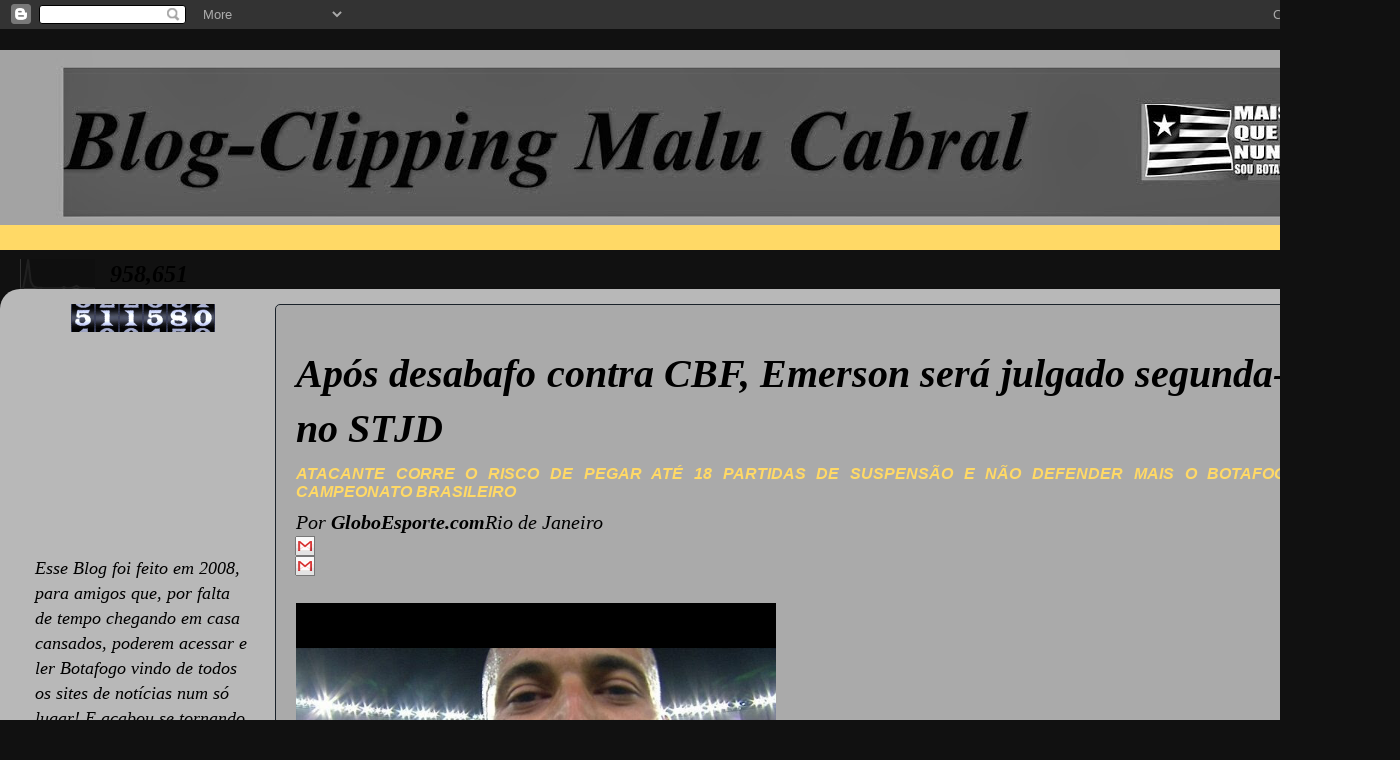

--- FILE ---
content_type: text/html; charset=UTF-8
request_url: https://blogdamallucabral.blogspot.com/2014/09/apos-desabafo-contra-cbf-emerson-sera.html
body_size: 25842
content:
<!DOCTYPE html>
<html class='v2' dir='ltr' lang='pt-BR'>
<head>
<link href='https://www.blogger.com/static/v1/widgets/335934321-css_bundle_v2.css' rel='stylesheet' type='text/css'/>
<meta content='width=1100' name='viewport'/>
<meta content='text/html; charset=UTF-8' http-equiv='Content-Type'/>
<meta content='blogger' name='generator'/>
<link href='https://blogdamallucabral.blogspot.com/favicon.ico' rel='icon' type='image/x-icon'/>
<link href='http://blogdamallucabral.blogspot.com/2014/09/apos-desabafo-contra-cbf-emerson-sera.html' rel='canonical'/>
<link rel="alternate" type="application/atom+xml" title="Malu Cabral - Atom" href="https://blogdamallucabral.blogspot.com/feeds/posts/default" />
<link rel="alternate" type="application/rss+xml" title="Malu Cabral - RSS" href="https://blogdamallucabral.blogspot.com/feeds/posts/default?alt=rss" />
<link rel="service.post" type="application/atom+xml" title="Malu Cabral - Atom" href="https://www.blogger.com/feeds/5690238651231234978/posts/default" />

<link rel="alternate" type="application/atom+xml" title="Malu Cabral - Atom" href="https://blogdamallucabral.blogspot.com/feeds/553009388074534786/comments/default" />
<!--Can't find substitution for tag [blog.ieCssRetrofitLinks]-->
<link href='http://s04.video.glbimg.com/x360/3636907.jpg' rel='image_src'/>
<meta content='http://blogdamallucabral.blogspot.com/2014/09/apos-desabafo-contra-cbf-emerson-sera.html' property='og:url'/>
<meta content='Malu Cabral' property='og:title'/>
<meta content='  Após desabafo contra CBF, Emerson será julgado segunda-feira no STJD   Atacante corre o risco de pegar até 18 partidas de suspensão e não ...' property='og:description'/>
<meta content='https://lh3.googleusercontent.com/blogger_img_proxy/AEn0k_sZEHGHDR4xBw3wxdUnZfeX1dQs0q2aSXSHYauWPJc4Qo9DUswAfaG3x7KZKb3UppRA0byWDElfxA-vuRGoqXci8GkGlekXhDJppfHNWJ8=w1200-h630-p-k-no-nu' property='og:image'/>
<title>Malu Cabral</title>
<style id='page-skin-1' type='text/css'><!--
/*-----------------------------------------------
Blogger Template Style
Name:     Picture Window
Designer: Blogger
URL:      www.blogger.com
----------------------------------------------- */
/* Content
----------------------------------------------- */
body {
font: italic normal 20px 'Times New Roman', Times, FreeSerif, serif;
color: #000000;
background: #111111 none no-repeat scroll center center;
}
html body .region-inner {
min-width: 0;
max-width: 100%;
width: auto;
}
.content-outer {
font-size: 90%;
}
a:link {
text-decoration:none;
color: #ffd966;
}
a:visited {
text-decoration:none;
color: #111111;
}
a:hover {
text-decoration:underline;
color: #32aaff;
}
.content-outer {
background: transparent none repeat scroll top left;
-moz-border-radius: 0;
-webkit-border-radius: 0;
-goog-ms-border-radius: 0;
border-radius: 0;
-moz-box-shadow: 0 0 0 rgba(0, 0, 0, .15);
-webkit-box-shadow: 0 0 0 rgba(0, 0, 0, .15);
-goog-ms-box-shadow: 0 0 0 rgba(0, 0, 0, .15);
box-shadow: 0 0 0 rgba(0, 0, 0, .15);
margin: 20px auto;
}
.content-inner {
padding: 0;
}
/* Header
----------------------------------------------- */
.header-outer {
background: #ffd966 none repeat-x scroll top left;
_background-image: none;
color: #56ffc5;
-moz-border-radius: 0;
-webkit-border-radius: 0;
-goog-ms-border-radius: 0;
border-radius: 0;
}
.Header img, .Header #header-inner {
-moz-border-radius: 0;
-webkit-border-radius: 0;
-goog-ms-border-radius: 0;
border-radius: 0;
}
.header-inner .Header .titlewrapper,
.header-inner .Header .descriptionwrapper {
padding-left: 0;
padding-right: 0;
}
.Header h1 {
font: normal normal 36px 'Times New Roman', Times, FreeSerif, serif;
text-shadow: 1px 1px 3px rgba(0, 0, 0, 0.3);
}
.Header h1 a {
color: #56ffc5;
}
.Header .description {
font-size: 130%;
}
/* Tabs
----------------------------------------------- */
.tabs-inner {
margin: .5em 20px 0;
padding: 0;
}
.tabs-inner .section {
margin: 0;
}
.tabs-inner .widget ul {
padding: 0;
background: #01ffa8 none repeat scroll bottom;
-moz-border-radius: 0;
-webkit-border-radius: 0;
-goog-ms-border-radius: 0;
border-radius: 0;
}
.tabs-inner .widget li {
border: none;
}
.tabs-inner .widget li a {
display: inline-block;
padding: .5em 1em;
margin-right: .25em;
color: #56ffc5;
font: italic bold 14px 'Times New Roman', Times, FreeSerif, serif;
-moz-border-radius: 10px 10px 0 0;
-webkit-border-top-left-radius: 10px;
-webkit-border-top-right-radius: 10px;
-goog-ms-border-radius: 10px 10px 0 0;
border-radius: 10px 10px 0 0;
background: transparent url(//www.blogblog.com/1kt/transparent/black50.png) repeat scroll top left;
border-right: 1px solid #01ffa8;
}
.tabs-inner .widget li:first-child a {
padding-left: 1.25em;
-moz-border-radius-topleft: 10px;
-moz-border-radius-bottomleft: 0;
-webkit-border-top-left-radius: 10px;
-webkit-border-bottom-left-radius: 0;
-goog-ms-border-top-left-radius: 10px;
-goog-ms-border-bottom-left-radius: 0;
border-top-left-radius: 10px;
border-bottom-left-radius: 0;
}
.tabs-inner .widget li.selected a,
.tabs-inner .widget li a:hover {
position: relative;
z-index: 1;
background: #01ffa8 url(//www.blogblog.com/1kt/transparent/white80.png) repeat scroll bottom;
color: #56ffc5;
-moz-box-shadow: 0 0 3px rgba(0, 0, 0, .15);
-webkit-box-shadow: 0 0 3px rgba(0, 0, 0, .15);
-goog-ms-box-shadow: 0 0 3px rgba(0, 0, 0, .15);
box-shadow: 0 0 3px rgba(0, 0, 0, .15);
}
/* Headings
----------------------------------------------- */
h2 {
font: italic bold 16px Arial, Tahoma, Helvetica, FreeSans, sans-serif;
text-transform: uppercase;
color: #ffd966;
margin: .5em 0;
}
/* Main
----------------------------------------------- */
.main-outer {
background: transparent url(//www.blogblog.com/1kt/transparent/white80.png) repeat scroll top left;
-moz-border-radius: 20px 20px 0 0;
-webkit-border-top-left-radius: 20px;
-webkit-border-top-right-radius: 20px;
-webkit-border-bottom-left-radius: 0;
-webkit-border-bottom-right-radius: 0;
-goog-ms-border-radius: 20px 20px 0 0;
border-radius: 20px 20px 0 0;
-moz-box-shadow: 0 1px 3px rgba(0, 0, 0, .15);
-webkit-box-shadow: 0 1px 3px rgba(0, 0, 0, .15);
-goog-ms-box-shadow: 0 1px 3px rgba(0, 0, 0, .15);
box-shadow: 0 1px 3px rgba(0, 0, 0, .15);
}
.main-inner {
padding: 15px 20px 20px;
}
.main-inner .column-center-inner {
padding: 0 0;
}
.main-inner .column-left-inner {
padding-left: 0;
}
.main-inner .column-right-inner {
padding-right: 0;
}
/* Posts
----------------------------------------------- */
h3.post-title {
margin: 0;
font: italic normal 20px 'Times New Roman', Times, FreeSerif, serif;
}
.comments h4 {
margin: 1em 0 0;
font: italic normal 20px 'Times New Roman', Times, FreeSerif, serif;
}
.date-header span {
color: #32aaff;
}
.post-outer {
background-color: #aaaaaa;
border: solid 1px #1a222a;
-moz-border-radius: 5px;
-webkit-border-radius: 5px;
border-radius: 5px;
-goog-ms-border-radius: 5px;
padding: 15px 20px;
margin: 0 -20px 20px;
}
.post-body {
line-height: 1.4;
font-size: 110%;
position: relative;
}
.post-header {
margin: 0 0 1.5em;
color: #01ffa8;
line-height: 1.6;
}
.post-footer {
margin: .5em 0 0;
color: #01ffa8;
line-height: 1.6;
}
#blog-pager {
font-size: 140%
}
#comments .comment-author {
padding-top: 1.5em;
border-top: dashed 1px #ccc;
border-top: dashed 1px rgba(128, 128, 128, .5);
background-position: 0 1.5em;
}
#comments .comment-author:first-child {
padding-top: 0;
border-top: none;
}
.avatar-image-container {
margin: .2em 0 0;
}
/* Comments
----------------------------------------------- */
.comments .comments-content .icon.blog-author {
background-repeat: no-repeat;
background-image: url([data-uri]);
}
.comments .comments-content .loadmore a {
border-top: 1px solid #32aaff;
border-bottom: 1px solid #32aaff;
}
.comments .continue {
border-top: 2px solid #32aaff;
}
/* Widgets
----------------------------------------------- */
.widget ul, .widget #ArchiveList ul.flat {
padding: 0;
list-style: none;
}
.widget ul li, .widget #ArchiveList ul.flat li {
border-top: dashed 1px #ccc;
border-top: dashed 1px rgba(128, 128, 128, .5);
}
.widget ul li:first-child, .widget #ArchiveList ul.flat li:first-child {
border-top: none;
}
.widget .post-body ul {
list-style: disc;
}
.widget .post-body ul li {
border: none;
}
/* Footer
----------------------------------------------- */
.footer-outer {
color:#32aaff;
background: transparent url(//www.blogblog.com/1kt/transparent/black50.png) repeat scroll top left;
-moz-border-radius: 0 0 20px 20px;
-webkit-border-top-left-radius: 0;
-webkit-border-top-right-radius: 0;
-webkit-border-bottom-left-radius: 20px;
-webkit-border-bottom-right-radius: 20px;
-goog-ms-border-radius: 0 0 20px 20px;
border-radius: 0 0 20px 20px;
-moz-box-shadow: 0 1px 3px rgba(0, 0, 0, .15);
-webkit-box-shadow: 0 1px 3px rgba(0, 0, 0, .15);
-goog-ms-box-shadow: 0 1px 3px rgba(0, 0, 0, .15);
box-shadow: 0 1px 3px rgba(0, 0, 0, .15);
}
.footer-inner {
padding: 10px 20px 20px;
}
.footer-outer a {
color: #98ccee;
}
.footer-outer a:visited {
color: #77aaee;
}
.footer-outer a:hover {
color: #32aaff;
}
.footer-outer .widget h2 {
color: #32aaff;
}
/* Mobile
----------------------------------------------- */
html body.mobile {
height: auto;
}
html body.mobile {
min-height: 480px;
background-size: 100% auto;
}
.mobile .body-fauxcolumn-outer {
background: transparent none repeat scroll top left;
}
html .mobile .mobile-date-outer, html .mobile .blog-pager {
border-bottom: none;
background: transparent url(//www.blogblog.com/1kt/transparent/white80.png) repeat scroll top left;
margin-bottom: 10px;
}
.mobile .date-outer {
background: transparent url(//www.blogblog.com/1kt/transparent/white80.png) repeat scroll top left;
}
.mobile .header-outer, .mobile .main-outer,
.mobile .post-outer, .mobile .footer-outer {
-moz-border-radius: 0;
-webkit-border-radius: 0;
-goog-ms-border-radius: 0;
border-radius: 0;
}
.mobile .content-outer,
.mobile .main-outer,
.mobile .post-outer {
background: inherit;
border: none;
}
.mobile .content-outer {
font-size: 100%;
}
.mobile-link-button {
background-color: #ffd966;
}
.mobile-link-button a:link, .mobile-link-button a:visited {
color: #aaaaaa;
}
.mobile-index-contents {
color: #000000;
}
.mobile .tabs-inner .PageList .widget-content {
background: #01ffa8 url(//www.blogblog.com/1kt/transparent/white80.png) repeat scroll bottom;
color: #56ffc5;
}
.mobile .tabs-inner .PageList .widget-content .pagelist-arrow {
border-left: 1px solid #01ffa8;
}

--></style>
<style id='template-skin-1' type='text/css'><!--
body {
min-width: 1400px;
}
.content-outer, .content-fauxcolumn-outer, .region-inner {
min-width: 1400px;
max-width: 1400px;
_width: 1400px;
}
.main-inner .columns {
padding-left: 260px;
padding-right: 0px;
}
.main-inner .fauxcolumn-center-outer {
left: 260px;
right: 0px;
/* IE6 does not respect left and right together */
_width: expression(this.parentNode.offsetWidth -
parseInt("260px") -
parseInt("0px") + 'px');
}
.main-inner .fauxcolumn-left-outer {
width: 260px;
}
.main-inner .fauxcolumn-right-outer {
width: 0px;
}
.main-inner .column-left-outer {
width: 260px;
right: 100%;
margin-left: -260px;
}
.main-inner .column-right-outer {
width: 0px;
margin-right: -0px;
}
#layout {
min-width: 0;
}
#layout .content-outer {
min-width: 0;
width: 800px;
}
#layout .region-inner {
min-width: 0;
width: auto;
}
body#layout div.add_widget {
padding: 8px;
}
body#layout div.add_widget a {
margin-left: 32px;
}
--></style>
<link href='https://www.blogger.com/dyn-css/authorization.css?targetBlogID=5690238651231234978&amp;zx=21825995-7251-4797-996a-de1cfbe0c753' media='none' onload='if(media!=&#39;all&#39;)media=&#39;all&#39;' rel='stylesheet'/><noscript><link href='https://www.blogger.com/dyn-css/authorization.css?targetBlogID=5690238651231234978&amp;zx=21825995-7251-4797-996a-de1cfbe0c753' rel='stylesheet'/></noscript>
<meta name='google-adsense-platform-account' content='ca-host-pub-1556223355139109'/>
<meta name='google-adsense-platform-domain' content='blogspot.com'/>

<!-- data-ad-client=ca-pub-0907149874177644 -->

</head>
<body class='loading variant-open'>
<div class='navbar section' id='navbar' name='Navbar'><div class='widget Navbar' data-version='1' id='Navbar1'><script type="text/javascript">
    function setAttributeOnload(object, attribute, val) {
      if(window.addEventListener) {
        window.addEventListener('load',
          function(){ object[attribute] = val; }, false);
      } else {
        window.attachEvent('onload', function(){ object[attribute] = val; });
      }
    }
  </script>
<div id="navbar-iframe-container"></div>
<script type="text/javascript" src="https://apis.google.com/js/platform.js"></script>
<script type="text/javascript">
      gapi.load("gapi.iframes:gapi.iframes.style.bubble", function() {
        if (gapi.iframes && gapi.iframes.getContext) {
          gapi.iframes.getContext().openChild({
              url: 'https://www.blogger.com/navbar/5690238651231234978?po\x3d553009388074534786\x26origin\x3dhttps://blogdamallucabral.blogspot.com',
              where: document.getElementById("navbar-iframe-container"),
              id: "navbar-iframe"
          });
        }
      });
    </script><script type="text/javascript">
(function() {
var script = document.createElement('script');
script.type = 'text/javascript';
script.src = '//pagead2.googlesyndication.com/pagead/js/google_top_exp.js';
var head = document.getElementsByTagName('head')[0];
if (head) {
head.appendChild(script);
}})();
</script>
</div></div>
<div class='body-fauxcolumns'>
<div class='fauxcolumn-outer body-fauxcolumn-outer'>
<div class='cap-top'>
<div class='cap-left'></div>
<div class='cap-right'></div>
</div>
<div class='fauxborder-left'>
<div class='fauxborder-right'></div>
<div class='fauxcolumn-inner'>
</div>
</div>
<div class='cap-bottom'>
<div class='cap-left'></div>
<div class='cap-right'></div>
</div>
</div>
</div>
<div class='content'>
<div class='content-fauxcolumns'>
<div class='fauxcolumn-outer content-fauxcolumn-outer'>
<div class='cap-top'>
<div class='cap-left'></div>
<div class='cap-right'></div>
</div>
<div class='fauxborder-left'>
<div class='fauxborder-right'></div>
<div class='fauxcolumn-inner'>
</div>
</div>
<div class='cap-bottom'>
<div class='cap-left'></div>
<div class='cap-right'></div>
</div>
</div>
</div>
<div class='content-outer'>
<div class='content-cap-top cap-top'>
<div class='cap-left'></div>
<div class='cap-right'></div>
</div>
<div class='fauxborder-left content-fauxborder-left'>
<div class='fauxborder-right content-fauxborder-right'></div>
<div class='content-inner'>
<header>
<div class='header-outer'>
<div class='header-cap-top cap-top'>
<div class='cap-left'></div>
<div class='cap-right'></div>
</div>
<div class='fauxborder-left header-fauxborder-left'>
<div class='fauxborder-right header-fauxborder-right'></div>
<div class='region-inner header-inner'>
<div class='header section' id='header' name='Cabeçalho'><div class='widget Header' data-version='1' id='Header1'>
<div id='header-inner'>
<a href='https://blogdamallucabral.blogspot.com/' style='display: block'>
<img alt='Malu Cabral' height='175px; ' id='Header1_headerimg' src='https://blogger.googleusercontent.com/img/b/R29vZ2xl/AVvXsEgu8fRoKhmph8nhnssHWTzKccJXyxbyOjLAUAe5bUFpJfUUKJ4_H4NyQjpES5bmmEVzTs5EUItTIEx8vNOYWXKpC7rK7-dBW2qKRFkK6AABDL38PjxM9qbXWa2jdbX15TDpqJp3QqDSgek/s1600/LOGO+BLOG+MALU+PAINT.jpg' style='display: block' width='1600px; '/>
</a>
<div class='descriptionwrapper'>
<p class='description'><span>
</span></p>
</div>
</div>
</div></div>
</div>
</div>
<div class='header-cap-bottom cap-bottom'>
<div class='cap-left'></div>
<div class='cap-right'></div>
</div>
</div>
</header>
<div class='tabs-outer'>
<div class='tabs-cap-top cap-top'>
<div class='cap-left'></div>
<div class='cap-right'></div>
</div>
<div class='fauxborder-left tabs-fauxborder-left'>
<div class='fauxborder-right tabs-fauxborder-right'></div>
<div class='region-inner tabs-inner'>
<div class='tabs section' id='crosscol' name='Entre colunas'><div class='widget Stats' data-version='1' id='Stats2'>
<h2>Total de visualizações de página</h2>
<div class='widget-content'>
<div id='Stats2_content' style='display: none;'>
<script src='https://www.gstatic.com/charts/loader.js' type='text/javascript'></script>
<span id='Stats2_sparklinespan' style='display:inline-block; width:75px; height:30px'></span>
<span class='counter-wrapper text-counter-wrapper' id='Stats2_totalCount'>
</span>
<div class='clear'></div>
</div>
</div>
</div></div>
<div class='tabs no-items section' id='crosscol-overflow' name='Cross-Column 2'></div>
</div>
</div>
<div class='tabs-cap-bottom cap-bottom'>
<div class='cap-left'></div>
<div class='cap-right'></div>
</div>
</div>
<div class='main-outer'>
<div class='main-cap-top cap-top'>
<div class='cap-left'></div>
<div class='cap-right'></div>
</div>
<div class='fauxborder-left main-fauxborder-left'>
<div class='fauxborder-right main-fauxborder-right'></div>
<div class='region-inner main-inner'>
<div class='columns fauxcolumns'>
<div class='fauxcolumn-outer fauxcolumn-center-outer'>
<div class='cap-top'>
<div class='cap-left'></div>
<div class='cap-right'></div>
</div>
<div class='fauxborder-left'>
<div class='fauxborder-right'></div>
<div class='fauxcolumn-inner'>
</div>
</div>
<div class='cap-bottom'>
<div class='cap-left'></div>
<div class='cap-right'></div>
</div>
</div>
<div class='fauxcolumn-outer fauxcolumn-left-outer'>
<div class='cap-top'>
<div class='cap-left'></div>
<div class='cap-right'></div>
</div>
<div class='fauxborder-left'>
<div class='fauxborder-right'></div>
<div class='fauxcolumn-inner'>
</div>
</div>
<div class='cap-bottom'>
<div class='cap-left'></div>
<div class='cap-right'></div>
</div>
</div>
<div class='fauxcolumn-outer fauxcolumn-right-outer'>
<div class='cap-top'>
<div class='cap-left'></div>
<div class='cap-right'></div>
</div>
<div class='fauxborder-left'>
<div class='fauxborder-right'></div>
<div class='fauxcolumn-inner'>
</div>
</div>
<div class='cap-bottom'>
<div class='cap-left'></div>
<div class='cap-right'></div>
</div>
</div>
<!-- corrects IE6 width calculation -->
<div class='columns-inner'>
<div class='column-center-outer'>
<div class='column-center-inner'>
<div class='main section' id='main' name='Principal'><div class='widget Blog' data-version='1' id='Blog1'>
<div class='blog-posts hfeed'>

          <div class="date-outer">
        

          <div class="date-posts">
        
<div class='post-outer'>
<div class='post hentry' itemprop='blogPost' itemscope='itemscope' itemtype='http://schema.org/BlogPosting'>
<meta content='5690238651231234978' itemprop='blogId'/>
<meta content='553009388074534786' itemprop='postId'/>
<a name='553009388074534786'></a>
<div class='post-header'>
<div class='post-header-line-1'></div>
</div>
<div class='post-body entry-content' id='post-body-553009388074534786' itemprop='description articleBody'>
<div class="materia-titulo" style="text-align: justify;">
<h1 class="entry-title" itemprop="headline">
<i>Após desabafo contra CBF, Emerson será julgado segunda-feira no STJD</i></h1>
<h2 itemprop="description">
Atacante corre o risco de pegar até 18 partidas de suspensão e não defender mais o Botafogo neste Campeonato Brasileiro<br /></h2>
</div>
<div class="materia-assinatura-letra">
<div class="materia-assinatura">
<div class="vcard author">
                        
                            Por <strong class="fn" itemprop="author">GloboEsporte.com</strong><span class="adr"><span class="locality">Rio de Janeiro</span></span></div>
</div>
<div class="share-bar share-bar-container share-theme-natural" data-image-url="http://s.glbimg.com/es/ge/f/original/2014/09/18/emersonsheik_ae_andremourao.jpg" data-theme="natural" data-title="Após desabafo contra CBF, Emerson será julgado segunda-feira no STJD
 #globoesporte" data-url="http://glo.bo/1mLDn16" style="width: 70%;">
<div class="share-button share-facebook share-full">
<a class="share-popup" href="http://www.facebook.com/sharer/sharer.php?u=http%3A%2F%2Fglo.bo%2F1mLDn16" title="Compartilhar via Facebook"><span></span></a></div>
<div class="share-button share-twitter share-full">
<br /><b><a href="http://globotv.globo.com/globocom/tempo-real/v/emerson-deixa-o-campo-e-manda-recado-a-cbf-para-as-cameras-vergonha/3636907/">Vídeo Aqui</a></b></div>
</div>
</div>
<div class="video4x3 componente-conteudo" id="1b1510f3-fcb7-c0f5-0234-50af9c22bf51">
<div class="placeholder" id="3636907">
&nbsp;</div>
<div class="player" data-height="360" data-player-videosids="3636907" data-site_page="globoesporte.com/futebol/botafogo/materias" data-width="480" data-zone_id="119098" style="background-color: black; height: 360px; overflow: hidden; width: 480px;">
<div class="wm-poster-wrapper" style="height: 360px; width: 480px;">
<div class="wm-poster-inner-wrapper" style="cursor: pointer;">
<a href="http://globotv.globo.com/globocom/tempo-real/v/emerson-deixa-o-campo-e-manda-recado-a-cbf-para-as-cameras-vergonha/3636907/"><img alt="http://globotv.globo.com/globocom/tempo-real/v/emerson-deixa-o-campo-e-manda-recado-a-cbf-para-as-cameras-vergonha/3636907/" class="wm-poster-image" src="https://lh3.googleusercontent.com/blogger_img_proxy/AEn0k_sZEHGHDR4xBw3wxdUnZfeX1dQs0q2aSXSHYauWPJc4Qo9DUswAfaG3x7KZKb3UppRA0byWDElfxA-vuRGoqXci8GkGlekXhDJppfHNWJ8=s0-d" style="height: 270px; margin-left: 0px; margin-top: 45px; visibility: visible; width: 480px;"></a></div>
</div>
</div>
</div>
<div style="text-align: justify;">
<br />O julgamento do atacante <span class="semantica-autolink-topico-tip"><a class="link-do-autolink-semantico" href="http://globoesporte.globo.com/atleta/emerson-sheik.html">Emerson</a></span>
 no Superior Tribunal de Justiça Desportiva será na próxima 
segunda-feira, no Rio de Janeiro. Expulso na derrota por 3 a 2 para o 
Bahia, no Maracanã, o jogador fez um desabafo contra a CBF e foi 
denunciado em três artigos do Código Brasileiro de Justiça Desportiva 
(CBJD) e corre o risco de ser suspenso por até 18 jogos.<br /><br />Emerson 
foi denunciado nos artigos 243-F (Ofensa), 258 (Atitude reiterada de 
afronta e reclamação contra instituições e autoridades com claro intuito
 intimidatório e desrespeitoso através da mídia) e 254 (Jogada 
violenta). A Procuradoria chegou a pedir a suspensão preventiva do 
atleta, mas o STJD negou, o que deixa Emerson liberado para enfrentar o 
Goiás e o Grêmio.<br /><br />Nesta quarta-feira, o Bota já tem um 
importante julgamento, o do volante Airton. Ele foi expulso após dar um 
pisão em Pato, na partida contra o São Paulo, e foi denunciado por 
&#8220;praticar agressão física&#8221;, artigo 254-A, que prevê gancho de quatro e 
12 partidas.<br /></div>
<div class="foto componente-conteudo" id="b8350f96-0e36-b191-02ce-3e3cd13ad167" style="width: 690px;">
<img alt="Emerson Sheik Botafogo x Bahia (Foto: André Mourão / Ag. Estado)" height="420" src="https://lh3.googleusercontent.com/blogger_img_proxy/[base64]s0-d" title="Emerson Sheik Botafogo x Bahia (Foto: André Mourão / Ag. Estado)" width="690"><strong><br /><br />Emerson faz o desabafo contra a CBF após ser expulso contra o Bahia (Foto: André Mourão / Ag. Estado)<br /></strong></div>
<strong>Entenda o caso de Sheik</strong><br /><br /><div style="text-align: justify;">
Na
 partida pela 22ª rodada do Brasileirão contra o Bahia, Emerson, por 
duas vezes, foi até às câmeras do Premiere, que transmitia a partida, e 
mandou recados à CBF, chamando a entidade de "vergonha". Isso ocorreu 
após o jogador ser advertido com o cartão amarelo e depois com o 
vermelho, após uma dividida com o volante baiano Uelliton.<br /><br />No dia
 seguinte ao jogo, Sheik deu uma entrevista coletiva, explicou seu 
desabafo contra a entidade máxima do futebol brasileiro e culpou os 
erros de arbitragem para sua atitude. Ele ainda afirmou estar com a 
consciência tranquila de que não "falou nada demais."</div>
<div style='clear: both;'></div>
</div>
<div class='post-footer'>
<div class='post-footer-line post-footer-line-1'><span class='post-author vcard'>
por
<span class='fn' itemprop='author' itemscope='itemscope' itemtype='http://schema.org/Person'>
<span itemprop='name'>Malu Cabral</span>
</span>
</span>
<span class='post-timestamp'>
</span>
<span class='post-icons'>
<span class='item-action'>
<a href='https://www.blogger.com/email-post/5690238651231234978/553009388074534786' title='Enviar esta postagem'>
<img alt="" class="icon-action" height="13" src="//img1.blogblog.com/img/icon18_email.gif" width="18">
</a>
</span>
<span class='item-control blog-admin pid-1235904032'>
<a href='https://www.blogger.com/post-edit.g?blogID=5690238651231234978&postID=553009388074534786&from=pencil' title='Editar post'>
<img alt='' class='icon-action' height='18' src='https://resources.blogblog.com/img/icon18_edit_allbkg.gif' width='18'/>
</a>
</span>
</span>
<span class='post-backlinks post-comment-link'>
</span>
<div class='post-share-buttons goog-inline-block'>
<a class='goog-inline-block share-button sb-email' href='https://www.blogger.com/share-post.g?blogID=5690238651231234978&postID=553009388074534786&target=email' target='_blank' title='Enviar por e-mail'><span class='share-button-link-text'>Enviar por e-mail</span></a><a class='goog-inline-block share-button sb-blog' href='https://www.blogger.com/share-post.g?blogID=5690238651231234978&postID=553009388074534786&target=blog' onclick='window.open(this.href, "_blank", "height=270,width=475"); return false;' target='_blank' title='Postar no blog!'><span class='share-button-link-text'>Postar no blog!</span></a><a class='goog-inline-block share-button sb-twitter' href='https://www.blogger.com/share-post.g?blogID=5690238651231234978&postID=553009388074534786&target=twitter' target='_blank' title='Compartilhar no X'><span class='share-button-link-text'>Compartilhar no X</span></a><a class='goog-inline-block share-button sb-facebook' href='https://www.blogger.com/share-post.g?blogID=5690238651231234978&postID=553009388074534786&target=facebook' onclick='window.open(this.href, "_blank", "height=430,width=640"); return false;' target='_blank' title='Compartilhar no Facebook'><span class='share-button-link-text'>Compartilhar no Facebook</span></a><a class='goog-inline-block share-button sb-pinterest' href='https://www.blogger.com/share-post.g?blogID=5690238651231234978&postID=553009388074534786&target=pinterest' target='_blank' title='Compartilhar com o Pinterest'><span class='share-button-link-text'>Compartilhar com o Pinterest</span></a>
</div>
</div>
<div class='post-footer-line post-footer-line-2'><span class='post-labels'>
</span>
</div>
<div class='post-footer-line post-footer-line-3'></div>
</div>
</div>
<div class='comments' id='comments'>
<a name='comments'></a>
</div>
</div>
<div class='inline-ad'>
</div>

        </div></div>
      
</div>
<div class='blog-pager' id='blog-pager'>
<span id='blog-pager-newer-link'>
<a class='blog-pager-newer-link' href='https://blogdamallucabral.blogspot.com/2014/09/apenas-advertidos-mancini-e-dankler.html' id='Blog1_blog-pager-newer-link' title='Postagem mais recente'>Postagem mais recente</a>
</span>
<span id='blog-pager-older-link'>
<a class='blog-pager-older-link' href='https://blogdamallucabral.blogspot.com/2014/09/e-gol-defesa-da-rodada-pv-vence-disputa.html' id='Blog1_blog-pager-older-link' title='Postagem mais antiga'>Postagem mais antiga</a>
</span>
<a class='home-link' href='https://blogdamallucabral.blogspot.com/'>Página inicial</a>
</div>
<div class='clear'></div>
<div class='post-feeds'>
</div>
</div></div>
</div>
</div>
<div class='column-left-outer'>
<div class='column-left-inner'>
<aside>
<div class='sidebar section' id='sidebar-left-1'><div class='widget HTML' data-version='1' id='HTML4'>
<div class='widget-content'>
<div align=center><a href='http://www.contadormania.com.br'><img src="https://lh3.googleusercontent.com/blogger_img_proxy/AEn0k_sR0bEXy7oE-hucaKSKyIqMySRpTH84nNWH3HRzUuEmiAANtY9_FtCCFKJFN5LmB-iuLWJLsn_wvIE_vT35U36UD7fAcgfNAXbVwfFkwUFsa51V1UUi=s0-d" border="0" alt="counter free"></a><script type="text/javascript" src="//www.contadormania.com.br/ad.js?id=37C4cD9A"></script></div>
</div>
<div class='clear'></div>
</div>
<div class='widget Followers' data-version='1' id='Followers1'>
<div class='widget-content'>
<div id='Followers1-wrapper'>
<div style='margin-right:2px;'>
<div><script type="text/javascript" src="https://apis.google.com/js/platform.js"></script>
<div id="followers-iframe-container"></div>
<script type="text/javascript">
    window.followersIframe = null;
    function followersIframeOpen(url) {
      gapi.load("gapi.iframes", function() {
        if (gapi.iframes && gapi.iframes.getContext) {
          window.followersIframe = gapi.iframes.getContext().openChild({
            url: url,
            where: document.getElementById("followers-iframe-container"),
            messageHandlersFilter: gapi.iframes.CROSS_ORIGIN_IFRAMES_FILTER,
            messageHandlers: {
              '_ready': function(obj) {
                window.followersIframe.getIframeEl().height = obj.height;
              },
              'reset': function() {
                window.followersIframe.close();
                followersIframeOpen("https://www.blogger.com/followers/frame/5690238651231234978?colors\x3dCgt0cmFuc3BhcmVudBILdHJhbnNwYXJlbnQaByMwMDAwMDAiByNmZmQ5NjYqC3RyYW5zcGFyZW50MgcjZmZkOTY2OgcjMDAwMDAwQgcjZmZkOTY2SgcjMDAwMDAwUgcjZmZkOTY2Wgt0cmFuc3BhcmVudA%3D%3D\x26pageSize\x3d21\x26hl\x3dpt-BR\x26origin\x3dhttps://blogdamallucabral.blogspot.com");
              },
              'open': function(url) {
                window.followersIframe.close();
                followersIframeOpen(url);
              }
            }
          });
        }
      });
    }
    followersIframeOpen("https://www.blogger.com/followers/frame/5690238651231234978?colors\x3dCgt0cmFuc3BhcmVudBILdHJhbnNwYXJlbnQaByMwMDAwMDAiByNmZmQ5NjYqC3RyYW5zcGFyZW50MgcjZmZkOTY2OgcjMDAwMDAwQgcjZmZkOTY2SgcjMDAwMDAwUgcjZmZkOTY2Wgt0cmFuc3BhcmVudA%3D%3D\x26pageSize\x3d21\x26hl\x3dpt-BR\x26origin\x3dhttps://blogdamallucabral.blogspot.com");
  </script></div>
</div>
</div>
<div class='clear'></div>
</div>
</div><div class='widget Text' data-version='1' id='Text1'>
<div class='widget-content'>
<i><span>Esse  Blog foi feito em 2008, para amigos que, por falta de tempo chegando em casa cansados, poderem acessar e ler  Botafogo vindo de todos os sites de notícias num só lugar!  E acabou se  tornando um acervo! <br />Gostou? Volte sempre!</span></i>
</div>
<div class='clear'></div>
</div><div class='widget Image' data-version='1' id='Image53'>
<div class='widget-content'>
<a href='https://www.msf.org.br/doador-sem-fronteiras'>
<img alt='' height='40' id='Image53_img' src='https://blogger.googleusercontent.com/img/b/R29vZ2xl/AVvXsEgKLtkeo-Nhikqi9JaLGlDSEk2gQZ7IdYHiz9hSSKAGO43blv6eih0fQUWEI11ZsDhhMVwdX6bkM1etY5fmHN7PFgmfcgzEiv87-AYI2PTrYnlnsfMRG9BD1oYWcJvWWvMXCd7I5fXNC2k/s150/DOador+sem+fronteiras2.jpg' width='150'/>
</a>
<br/>
</div>
<div class='clear'></div>
</div><div class='widget Image' data-version='1' id='Image13'>
<div class='widget-content'>
<a href='http://www.aacc.org.br/doacao/'>
<img alt='' height='241' id='Image13_img' src='https://blogger.googleusercontent.com/img/b/R29vZ2xl/AVvXsEihWxHjM2bjxNWnRwh9qzEKCVr0EBe-ZmKL-WZ3yQzL1z5kkf5MGbxXCIX_Y-2gYejm6Dtd-c7ACz1MPxGOXrcclxf38oEF6O_G8vhRCaw8lIvPAzCzBCCP8BubhMJmbscKxQ2Cbgb5WYM/s260/banner_doacao.jpg' width='163'/>
</a>
<br/>
</div>
<div class='clear'></div>
</div><div class='widget HTML' data-version='1' id='HTML2'>
<div class='widget-content'>
<script type="text/javascript" src="//widgets.amung.us/colored.js"></script><script type="text/javascript">WAU_colored('h55kwfg5zey3', '2e31926c9d31')</script>
</div>
<div class='clear'></div>
</div><div class='widget Image' data-version='1' id='Image7'>
<div class='widget-content'>
<img alt='' height='100' id='Image7_img' src='https://blogger.googleusercontent.com/img/b/R29vZ2xl/AVvXsEhs3yhvHgEG-CxgaOUXvTx7D_LfKx5sSpRV92G2YxDukXCoAzcNj-61lAjlNDKyO9w9IOvaFEbNX4d-E8WKrXTTBUuFLb37qeAy66vkDtexQuqp12hFlFiX_SiG8X53zGXxAp56smnqDK4/s150/PUMA+BEM-VINDA.jpg' width='150'/>
<br/>
</div>
<div class='clear'></div>
</div><div class='widget Image' data-version='1' id='Image62'>
<div class='widget-content'>
<a href='http://www.herbalife.com.br/'>
<img alt='' height='68' id='Image62_img' src='https://blogger.googleusercontent.com/img/b/R29vZ2xl/AVvXsEhIvpt_PbnPh24y3B3nXYX_GKCMNCJ6_2ZNb_qiuW_BD67RAPekRmBq3MCLTQ2CimoLcJTJ5Bckry1XHnsy5YLflDfhcSeXtNAN_yrT-5iBz0YuWF_dyqr1Y2sFpouvN-2UncYXHSV1hpU/s150/HERBALIFE+PAINT.jpg' width='150'/>
</a>
<br/>
</div>
<div class='clear'></div>
</div><div class='widget Image' data-version='1' id='Image57'>
<h2>Futebol 7 Society</h2>
<div class='widget-content'>
<a href='http://www.botafogof7.com.br/index.php'>
<img alt='Futebol 7 Society' height='68' id='Image57_img' src='https://blogger.googleusercontent.com/img/b/R29vZ2xl/AVvXsEj5iGFAdCIVATvHLbeCcSzSpJ4sJZnSqFikqiJafiDPrQ4RcKLNlpeWSaRsdvX6tL1yAjSfubHolMqikfb509g_enkxDvFJ9VBG5rHq7OLA9yyMiHYQlBo1plLDTNKSnTCDdgENqIY7UwM/s260/seven+society.png' width='150'/>
</a>
<br/>
</div>
<div class='clear'></div>
</div><div class='widget Image' data-version='1' id='Image43'>
<h2>loja Oficial do Botafogo</h2>
<div class='widget-content'>
<a href='http://www.lojabotafogo.com.br/lojabotafogo/index.php?cPath=253&osCsid=n8sqdm14mbng7ha3mgese7vdv3'>
<img alt='loja Oficial do Botafogo' height='123' id='Image43_img' src='//2.bp.blogspot.com/_TyOx3LTFDHE/SinPIR8x7DI/AAAAAAAABTo/si8IUodKh68/S150/LOJA+OFICIAL+DO+BOTAFOGO.bmp' width='150'/>
</a>
<br/>
</div>
<div class='clear'></div>
</div><div class='widget Image' data-version='1' id='Image52'>
<h2>Compre seu ingresso aqui!</h2>
<div class='widget-content'>
<a href='https://www.futebolcard.com/prod/site/index.php'>
<img alt='Compre seu ingresso aqui!' height='98' id='Image52_img' src='https://blogger.googleusercontent.com/img/b/R29vZ2xl/AVvXsEgqJmDMXJqDWxrjYq1RvNWB9APTmyBC8viJAtPYjr8NHziZSCHk4DPHkrj2K84WlLZtTJXDjEgSJ3WJM0JHOqmgqRgfyAbl4NapahIaasGaWVz-pUFyEYEFc6iWNj-NjjdNL36vbfAV0rA/s260/futebolcard.com' width='202'/>
</a>
<br/>
</div>
<div class='clear'></div>
</div><div class='widget Image' data-version='1' id='Image44'>
<h2>SETOR VISA</h2>
<div class='widget-content'>
<img alt='SETOR VISA' height='82' id='Image44_img' src='//2.bp.blogspot.com/_TyOx3LTFDHE/SiHy_7fLA0I/AAAAAAAABR4/MlmWDcerr5I/S150/VISA+VISA+BLOG.jpg' width='131'/>
<br/>
</div>
<div class='clear'></div>
</div><div class='widget HTML' data-version='1' id='HTML8'>
<div class='widget-content'>
<!-- Facebook Badge START --><a href="https://www.facebook.com/pages/Ronaldo-o-eterno-Fen%C3%B4meno/131797526845553" target="_TOP" style="font-family: &quot;lucida grande&quot;,tahoma,verdana,arial,sans-serif; font-size: 11px; font-variant: normal; font-style: normal; font-weight: normal; color: #3B5998; text-decoration: none;" title="Ronaldo o eterno Fenômeno">Ronaldo o eterno Fenômeno</a><br/><a href="https://www.facebook.com/pages/Ronaldo-o-eterno-Fen%C3%B4meno/131797526845553" target="_TOP" title="Ronaldo o eterno Fenômeno"><img src="https://badge.facebook.com/badge/131797526845553.1625.570737735.png" style="border: 0px;" /></a><br/><a href="http://www.facebook.com/business/dashboard/" target="_TOP" style="font-family: &quot;lucida grande&quot;,tahoma,verdana,arial,sans-serif; font-size: 11px; font-variant: normal; font-style: normal; font-weight: normal; color: #3B5998; text-decoration: none;" title="Crie seu próprio atalho!">Promova sua página também</a><!-- Facebook Badge END -->
</div>
<div class='clear'></div>
</div><div class='widget Image' data-version='1' id='Image51'>
<h2>Estádio Olímpico João Havelange</h2>
<div class='widget-content'>
<img alt='Estádio Olímpico João Havelange' height='141' id='Image51_img' src='https://blogger.googleusercontent.com/img/b/R29vZ2xl/AVvXsEj5F1jTq7c9WhWQlClAdlGHQmds_2fBcHSB6BrFdA6LL1-uqjo4l3lQ8WHaDlZhcvuOUBmEgDS2N4iVAgDGrocwW_KkY65-xRnvGB2VnRHGGgbTfm9YU4_miIBX0J81YIr7jvKzCvLcF9o/s220/ENGENH%C3%83O.bmp' width='220'/>
<br/>
<span class='caption'>Engenhão</span>
</div>
<div class='clear'></div>
</div><div class='widget LinkList' data-version='1' id='LinkList1'>
<div class='widget-content'>
<ul>
<li><a href='http://www.socioambiental.org/esp/bm/index.asp'>Socioambietal</a></li>
<li><a href='http://avaranda.blogspot.com.br/'>Blog do Murilo - Perca tempo</a></li>
<li><a href='http://impressoesdigitaisdocase.blogspot.com.br/'>Blog do Escritor Rafael Casé - Impressões Digitais</a></li>
<li><a href='http://neimedina.blogspot.com/'>Blog do Nei Medina - Resgate da Memória Esportiva</a></li>
<li><a href='http://www.botafogof7.com.br/index.php'>Futebol Botafogo7 Society</a></li>
<li><a href='http://blogdopcguima.blogspot.com.br/'>Blog do Jornalista e professor PC Guimarães</a></li>
<li><a href='http://arquibabotafogo.com/blog/?p=728#comment-23198'>Blog do Paulo Marcelo Sampaio - Arquibabotafogo</a></li>
<li><a href='http://botafogosociety.blogspot.com/'>O Departamento de Futebol Society do Botafogo de Futebol e Regatas</a></li>
<li><a href='http://www.sjonline.net.br/index.php?option=com_content&task=view&id=985&Itemid=116&mosmsg=Obrigado+pela+sua+participa%E7%E3o%21'>No Giro da Bola com Nei Medina</a></li>
<li><a href='http://blogdojuca.blog.uol.com.br/'>Blog do Juca</a></li>
<li><a href='http://colunas.epoca.globo.com/guilhermefiuza/'>Blog do Guilherme Fiuza</a></li>
<li><a href='http://botafogoemdebate.forumeiros.com/t1698-depenando-o-galo'>Coluna do meu querido amigo João Ignácio Muller - JIM</a></li>
<li><a href='http://sportv.globo.com/'>SporTV</a></li>
<li><a href='http://blogdojuca.blog.uol.com.br/index.html'>Blog do Juca Kfouri</a></li>
<li><a href='http://www.plantaodenoticias.com/'>Jornalismo e humor: Maurício Menezes</a></li>
<li><a href='http://colunas.sportv.globo.com/lediocarmona/'>Blog do Ledio Carmona</a></li>
<li><a href='http://pensador.uol.com.br/autor/artur_da_tavola/'>Artur da Távola</a></li>
<li><a href='http://www.frasesfamosas.com.br/de/martha-medeiros.html'>Blog das 50 frases de Martha Medeiros</a></li>
<li><a href='http://www.perolaspoliticas.com/'>Blog Pérolas Políticas</a></li>
<li><a href='http://sedentario.org/'>Blog Sedentário e Hiperativo</a></li>
<li><a href='http://botafogoemdebate.forumeiros.com/t1698-depenando-o-galo'>Botafogo em Debate</a></li>
<li><a href='http://blogdorobertoporto.blogspot.com/'>Blog do Roberto Porto</a></li>
<li><a href='http://malditafutebolclube.blogspot.com/'>Maldita Futebol Clube</a></li>
<li><a href='http://www.meutimedebotao.blogspot.com/'>Meu Time de Botão</a></li>
<li><a href='http://blique-oblogdoique.blogspot.com/'>Blog do Cartunista/Jornalista Ique</a></li>
<li><a href='http://cantobola.blogspot.com/'>Canto Bola</a></li>
<li><a href='http://revistaepoca.globo.com/Revista/Epoca/0,,EMI62489-15230,00-ARQUIVO+IVAN+MARTINS.html'>Blog do Ivan Martins</a></li>
<li><a href='http://voudekombi.blogspot.com/'>BlogVou de Kombi do querido Chico da Kombi</a></li>
<li><a href='http://blognotazero.blogspot.com/'>Blog Nota Zero - (mídia, cultura, política e cotidiano)</a></li>
<li><a href='http://www.infogol.com.br/'>Infogol! - Futeblog & Infografia - Edson K Teramatsu</a></li>
</ul>
<div class='clear'></div>
</div>
</div><div class='widget BlogArchive' data-version='1' id='BlogArchive1'>
<h2>Arquivo do blog</h2>
<div class='widget-content'>
<div id='ArchiveList'>
<div id='BlogArchive1_ArchiveList'>
<ul class='hierarchy'>
<li class='archivedate expanded'>
<a class='toggle' href='javascript:void(0)'>
<span class='zippy toggle-open'>

        &#9660;&#160;
      
</span>
</a>
<a class='post-count-link' href='https://blogdamallucabral.blogspot.com/2014/'>
2014
</a>
<span class='post-count' dir='ltr'>(599)</span>
<ul class='hierarchy'>
<li class='archivedate collapsed'>
<a class='toggle' href='javascript:void(0)'>
<span class='zippy'>

        &#9658;&#160;
      
</span>
</a>
<a class='post-count-link' href='https://blogdamallucabral.blogspot.com/2014/12/'>
dezembro
</a>
<span class='post-count' dir='ltr'>(97)</span>
</li>
</ul>
<ul class='hierarchy'>
<li class='archivedate collapsed'>
<a class='toggle' href='javascript:void(0)'>
<span class='zippy'>

        &#9658;&#160;
      
</span>
</a>
<a class='post-count-link' href='https://blogdamallucabral.blogspot.com/2014/11/'>
novembro
</a>
<span class='post-count' dir='ltr'>(80)</span>
</li>
</ul>
<ul class='hierarchy'>
<li class='archivedate collapsed'>
<a class='toggle' href='javascript:void(0)'>
<span class='zippy'>

        &#9658;&#160;
      
</span>
</a>
<a class='post-count-link' href='https://blogdamallucabral.blogspot.com/2014/10/'>
outubro
</a>
<span class='post-count' dir='ltr'>(250)</span>
</li>
</ul>
<ul class='hierarchy'>
<li class='archivedate expanded'>
<a class='toggle' href='javascript:void(0)'>
<span class='zippy toggle-open'>

        &#9660;&#160;
      
</span>
</a>
<a class='post-count-link' href='https://blogdamallucabral.blogspot.com/2014/09/'>
setembro
</a>
<span class='post-count' dir='ltr'>(172)</span>
<ul class='posts'>
<li><a href='https://blogdamallucabral.blogspot.com/2014/09/apos-churrasco-assumpcao-rebate-nao-me.html'>

Após churrasco, Assumpção rebate: &quot;Não me meto n...</a></li>
<li><a href='https://blogdamallucabral.blogspot.com/2014/09/bastidores-fc-por-martin-fernandez_30.html'>

     
         
         
     
 
 
            ...</a></li>
<li><a href='https://blogdamallucabral.blogspot.com/2014/09/finalista-duas-vezes-mancini-ve-na-copa.html'>

Finalista duas vezes, Mancini vê na Copa do Bras...</a></li>
<li><a href='https://blogdamallucabral.blogspot.com/2014/09/apesar-de-risco-no-brasileiro-bota-vai.html'>

Apesar de risco no Brasileiro, Bota vai de força...</a></li>
<li><a href='https://blogdamallucabral.blogspot.com/2014/09/botafogo-tem-parecer-do-mp-favoravel.html'>

Botafogo tem parecer do MP favorável à inclusão ...</a></li>
<li><a href='https://blogdamallucabral.blogspot.com/2014/09/botafogo-faz-consulta-e-espera-resposta.html'>

Botafogo faz consulta e espera resposta da Fifa ...</a></li>
<li><a href='https://blogdamallucabral.blogspot.com/2014/09/belletti-compara-penas-de-valdivia-e.html'>
 
     
         
 


    
 

    
        





...</a></li>
<li><a href='https://blogdamallucabral.blogspot.com/2014/09/voce-e-favor-da-proibicao-das-torcidas.html'>
 
     
         
 


    
 

    
        





...</a></li>
<li><a href='https://blogdamallucabral.blogspot.com/2014/09/emerson-diz-ter-cumprido-seu-papel.html'>

Emerson diz ter cumprido seu papel:&quot;A vergonha n...</a></li>
<li><a href='https://blogdamallucabral.blogspot.com/2014/09/desigualdade-e-razao-para-cbf-nao-usar.html'>
 
     
         
 


    
 

    
        





...</a></li>
<li><a href='https://blogdamallucabral.blogspot.com/2014/09/rei-do-rio-pv-vence-outra-enquete.html'>
 
     
         
 


    
 

    
        





...</a></li>
<li><a href='https://blogdamallucabral.blogspot.com/2014/09/bem-amigos-arnaldo-mostra-acertos-em.html'>
 
     
         
 


    
 

    
        





...</a></li>
<li><a href='https://blogdamallucabral.blogspot.com/2014/09/confira-as-partidas-com-transmissao-ao.html'>

Confira as partidas com transmissão ao vivo na T...</a></li>
<li><a href='https://blogdamallucabral.blogspot.com/2014/09/em-duas-semanas-9-mil-ingressos-sao.html'>

Em duas semanas, 9 mil ingressos são vendidos pa...</a></li>
<li><a href='https://blogdamallucabral.blogspot.com/2014/09/em-busca-de-motivacao-bota-ve-copa-do.html'>

Em busca de motivação, Bota vê Copa do Brasil co...</a></li>
<li><a href='https://blogdamallucabral.blogspot.com/2014/09/internautas-aprovam-reacao-da-fifa.html'>
 
     
         
 


    
 

    
        





...</a></li>
<li><a href='https://blogdamallucabral.blogspot.com/2014/09/galvao-critica-erro-contra-o-goias-e.html'>
 
     
         
 


    
 

    
        





...</a></li>
<li><a href='https://blogdamallucabral.blogspot.com/2014/09/emerson-chega-como-reu-e-sai-de.html'>

Emerson chega como réu e sai de julgamento admir...</a></li>
<li><a href='https://blogdamallucabral.blogspot.com/2014/09/emerson-e-julio-cesar-pegam-quatro.html'>

Emerson e Julio Cesar pegam quatro jogos de susp...</a></li>
<li><a href='https://blogdamallucabral.blogspot.com/2014/09/flamengo-contrata-goleiro-de-16-anos-e.html'>

Flamengo contrata goleiro de 16 anos e 1,96m da ...</a></li>
<li><a href='https://blogdamallucabral.blogspot.com/2014/09/mancini-se-irrita-em-treino-de-reservas.html'>

Mancini se irrita em treino de reservas e reclam...</a></li>
<li><a href='https://blogdamallucabral.blogspot.com/2014/09/numerologos-por-igor-goncalves.html'>
     
         
         
     
 
 
             ...</a></li>
<li><a href='https://blogdamallucabral.blogspot.com/2014/09/arena-sportv-governo-apoia-acao-da-fifa.html'>



 
     
         
 


    
 

    
        


...</a></li>
<li><a href='https://blogdamallucabral.blogspot.com/2014/09/denuncia-de-irregularidade-em.html'>

Denúncia de irregularidade em antidoping pega Ai...</a></li>
<li><a href='https://blogdamallucabral.blogspot.com/2014/09/e-gol-com-jogada-de-cinema-sheik-duela.html'>
 
     
         
 


    
 

    
        





...</a></li>
<li><a href='https://blogdamallucabral.blogspot.com/2014/09/arena-sportv-voce-aprova-proibicao-da.html'>
 
     
         
 


    
 

    
        





...</a></li>
<li><a href='https://blogdamallucabral.blogspot.com/2014/09/ex-judoca-remadora-do-bota-desarma.html'>

Ex-judoca, remadora do Bota desarma rapaz em ass...</a></li>
<li><a href='https://blogdamallucabral.blogspot.com/2014/09/botafogo-vive-expectativa-do-julgamento.html'>

Botafogo vive a expectativa do julgamento de She...</a></li>
<li><a href='https://blogdamallucabral.blogspot.com/2014/09/venda-de-ingressos-para-botafogo-x.html'>

Venda de ingressos para Botafogo x Santos começa...</a></li>
<li><a href='https://blogdamallucabral.blogspot.com/2014/09/cirurgia-termina-e-joel-santana-passa.html'>

Cirurgia termina, e Joel Santana passa bem após ...</a></li>
<li><a href='https://blogdamallucabral.blogspot.com/2014/09/arena-sportv-desta-segunda-feira-debate.html'>
           
Arena SporTV desta segunda-feira deba...</a></li>
<li><a href='https://blogdamallucabral.blogspot.com/2014/09/engenhao-deve-ficar-pronto-no.html'>
 Engenhão deve ficar pronto no aniversário do pre...</a></li>
<li><a href='https://blogdamallucabral.blogspot.com/2014/09/mancini-fala-em-oscilacao-do-bota-e.html'>

Mancini fala em oscilação do Bota e minimiza dec...</a></li>
<li><a href='https://blogdamallucabral.blogspot.com/2014/09/jefferson-critica-diretoria-e-diz-mesmo.html'>

Jefferson critica diretoria e diz: &quot;Mesmo sem ap...</a></li>
<li><a href='https://blogdamallucabral.blogspot.com/2014/09/barcos-brilha-contra-o-botafogo-e.html'>
            
Barcos brilha contra o Botafogo, e G...</a></li>
<li><a href='https://blogdamallucabral.blogspot.com/2014/09/cbf-convoca-capitaes-e-imprensa-para.html'>

CBF convoca capitães e imprensa para reunião téc...</a></li>
<li><a href='https://blogdamallucabral.blogspot.com/2014/09/flu-faz-5-e-assume-ponta-botafogo-vasco.html'>

Flu faz 5 e assume a ponta; Botafogo, Vasco e Fl...</a></li>
<li><a href='https://blogdamallucabral.blogspot.com/2014/09/apos-polemica-botafogo-deixa-fla-para.html'>

Após polêmica, Botafogo deixa Fla para trás e co...</a></li>
<li><a href='https://blogdamallucabral.blogspot.com/2014/09/da-escassez-ao-excesso-mancini-celebra.html'>

Da escassez ao excesso, Mancini celebra elenco q...</a></li>
<li><a href='https://blogdamallucabral.blogspot.com/2014/09/veto-investidores-salarios-menores-e.html'>

Veto a investidores: salários menores e assédio ...</a></li>
<li><a href='https://blogdamallucabral.blogspot.com/2014/09/botafogo-poe-motivacao-prova-contra.html'>

Botafogo põe motivação à prova contra a sólida d...</a></li>
<li><a href='https://blogdamallucabral.blogspot.com/2014/09/ministro-aprova-decisao-da-fifa-critica.html'>

Ministro aprova decisão da Fifa, critica Lei Pel...</a></li>
<li><a href='https://blogdamallucabral.blogspot.com/2014/09/com-quatro-ouros-botafogo-lidera-1-dia.html'>

Com quatro ouros, Botafogo lidera 1º dia de fina...</a></li>
<li><a href='https://blogdamallucabral.blogspot.com/2014/09/zico-e-fred-confirmam-presenca-em.html'>
        
          
        
      

    
     

...</a></li>
<li><a href='https://blogdamallucabral.blogspot.com/2014/09/v-behaviorurldefaultvmlo_27.html'>&lt;!--[if !mso]&gt;

v\:* {behavior:url(#default#VML);}...</a></li>
<li><a href='https://blogdamallucabral.blogspot.com/2014/09/inspirado-em-garrincha-e-pela-camisa-7.html'>

Inspirado em Garrincha e pela camisa 7, Murilo i...</a></li>
<li><a href='https://blogdamallucabral.blogspot.com/2014/09/inscricoes-se-encerram-e-botafogo-tera.html'>

Inscrições se encerram, e Botafogo terá quatro c...</a></li>
<li><a href='https://blogdamallucabral.blogspot.com/2014/09/airton-sera-julgado-por-antidoping-e.html'>

Airton será julgado por antidoping e pode ser su...</a></li>
<li><a href='https://blogdamallucabral.blogspot.com/2014/09/brasileirao-tem-oito-times-com.html'>

Brasileirão tem oito times com aproveitamento de...</a></li>
<li><a href='https://blogdamallucabral.blogspot.com/2014/09/com-narracao-de-marcelo-adnet-bota.html'>

Com narração de Marcelo Adnet, Bota lança campan...</a></li>
<li><a href='https://blogdamallucabral.blogspot.com/2014/09/com-r-20-milhoes-para-ct-da-base.html'>

Com R$ 20 milhões para CT da base, Assumpção rev...</a></li>
<li><a href='https://blogdamallucabral.blogspot.com/2014/09/defesa-de-jobson-cre-em-represalia-de.html'>

Defesa de Jobson crê em represália de sauditas e...</a></li>
<li><a href='https://blogdamallucabral.blogspot.com/2014/09/mais-confiante-mancini-garante-reacao.html'>

Mais confiante, Mancini garante reação do Bota: ...</a></li>
<li><a href='https://blogdamallucabral.blogspot.com/2014/09/convite-especial-para-torcida-alvinegra.html'>


CONVITE ESPECIAL PARA A TORCIDA ALVINEGRA E PAR...</a></li>
<li><a href='https://blogdamallucabral.blogspot.com/2014/09/fifa-e-pressionada-por-camara-de.html'>
















Fifa é pressionada por Câmara de ...</a></li>
<li><a href='https://blogdamallucabral.blogspot.com/2014/09/cbf-cria-orgao-e-esnoba-bom-senso-por.html'>
CBF &#8216;cria&#8217; órgão e  esnoba Bom Senso

por Da equi...</a></li>
<li><a href='https://blogdamallucabral.blogspot.com/2014/09/coluna-de-prima-chapas-do-botafogo.html'>
Coluna De Prima

Chapas do Botafogo barram contra...</a></li>
<li><a href='https://blogdamallucabral.blogspot.com/2014/09/arena-sportv-tirando-o-cruzeiro-quais.html'>
 
     
         
 


    
 

    
        





...</a></li>
<li><a href='https://blogdamallucabral.blogspot.com/2014/09/bastidores-fc-por-martin-fernandez-fifa.html'>
     
         
         
     
 
 
             ...</a></li>
<li><a href='https://blogdamallucabral.blogspot.com/2014/09/bota-inicia-sequencia-em-casa-com-metas.html'>

Bota inicia sequência em casa com metas: alívio ...</a></li>
<li><a href='https://blogdamallucabral.blogspot.com/2014/09/filme-sobre-vida-de-nilton-santos-idolo.html'>

Filme sobre a vida de Nilton Santos, &quot;Ídolo&quot; ter...</a></li>
<li><a href='https://blogdamallucabral.blogspot.com/2014/09/bastidores-fc-por-martin-fernandez_8.html'>
 
             
Bastidores FC

             
    ...</a></li>
<li><a href='https://blogdamallucabral.blogspot.com/2014/09/apos-exames-maikon-deve-se-juntar-ao.html'>

Após exames, Maikon deve se juntar ao elenco do ...</a></li>
<li><a href='https://blogdamallucabral.blogspot.com/2014/09/com-timidez-jobson-e-adotado-por.html'>

Com timidez, Jobson é &quot;adotado&quot; por experientes ...</a></li>
<li><a href='https://blogdamallucabral.blogspot.com/2014/09/botafogo-reencontra-o-goias-e-busca.html'>

Botafogo reencontra o Goiás e busca inspiração n...</a></li>
<li><a href='https://blogdamallucabral.blogspot.com/2014/09/por-amor-ao-botafogo-esse-e-o-nome-da.html'>



&#160;&#160;&#160;&#160;&#160;&#160; &#39;POR AMOR AO BOTAFOGO&#39; &#160;&#160;&#160; Esse é o nom...</a></li>
<li><a href='https://blogdamallucabral.blogspot.com/2014/09/v-behaviorurldefaultvmlo.html'>&lt;!--[if !mso]&gt;

v\:* {behavior:url(#default#VML);}...</a></li>
<li><a href='https://blogdamallucabral.blogspot.com/2014/09/resultados-de-quarta-da-serie-copa-sul.html'>

Resultados de quarta da Série A, Copa Sul-Americ...</a></li>
<li><a href='https://blogdamallucabral.blogspot.com/2014/09/botafogo-retira-se-estrategicamente-de.html'>

Botafogo retira-se estrategicamente de prova e r...</a></li>
<li><a href='https://blogdamallucabral.blogspot.com/2014/09/operarios-assistem-treino-do-botafogo.html'>

Operários assistem a treino do Botafogo em cober...</a></li>
<li><a href='https://blogdamallucabral.blogspot.com/2014/09/ta-na-area-sergio-correa-orientacoes.html'>








 Tá na Área
        
    
    
    





...</a></li>
<li><a href='https://blogdamallucabral.blogspot.com/2014/09/recuperado-de-lesao-carlos-alberto-e.html'>

Recuperado de lesão, Carlos Alberto é relacionad...</a></li>
<li><a href='https://blogdamallucabral.blogspot.com/2014/09/de-olho-nos-jogos-de-quarta-botafogo-ve.html'>

De olho nos jogos de quarta, Botafogo vê obrigaç...</a></li>
<li><a href='https://blogdamallucabral.blogspot.com/2014/09/emerson-e-poupado-no-ultimo-treino.html'>

Emerson é poupado no último treino antes da part...</a></li>
<li><a href='https://blogdamallucabral.blogspot.com/2014/09/pc-vasconcellos-por-pc-vasconcellos.html'>
     
         
         
     
 
 
             ...</a></li>
<li><a href='https://blogdamallucabral.blogspot.com/2014/09/botafogo-x-corinthians-em-menos-de-dez.html'>

Botafogo x Corinthians: Em menos de dez dias, 7 ...</a></li>
<li><a href='https://blogdamallucabral.blogspot.com/2014/09/arena-sportv-o-que-torna-camisa-de-um.html'>
 
     
         
 


    
 

    
        





...</a></li>
<li><a href='https://blogdamallucabral.blogspot.com/2014/09/bastidores-fc-por-martin-fernandez_52.html'>
     
         
         
     
 
 
             ...</a></li>
<li><a href='https://blogdamallucabral.blogspot.com/2014/09/sportv-news-tres-meses-apos-inauguracao.html'>
 
     
         
 


    
 

    
        





...</a></li>
<li><a href='https://blogdamallucabral.blogspot.com/2014/09/futura-opcao-no-banco-goleiro-dos.html'>

Futura opção no banco, goleiro dos juniores trei...</a></li>
<li><a href='https://blogdamallucabral.blogspot.com/2014/09/ainda-existe-bola-na-mao-que-nao-e.html'>

&quot;Ainda existe a bola na mão que não é faltosa&quot;, ...</a></li>
<li><a href='https://blogdamallucabral.blogspot.com/2014/09/comportado-jobson-convence-o-bota-em.html'>

Comportado, Jobson convence o Bota em uma semana...</a></li>
<li><a href='https://blogdamallucabral.blogspot.com/2014/09/apenas-advertidos-mancini-e-dankler.html'>

Apenas advertidos, Mancini e Dankler estão liber...</a></li>
<li><a href='https://blogdamallucabral.blogspot.com/2014/09/apos-desabafo-contra-cbf-emerson-sera.html'>

Após desabafo contra CBF, Emerson será julgado s...</a></li>
<li><a href='https://blogdamallucabral.blogspot.com/2014/09/e-gol-defesa-da-rodada-pv-vence-disputa.html'>
 
     
         
 


    
 

    
        





...</a></li>
<li><a href='https://blogdamallucabral.blogspot.com/2014/09/botafogo-rejeita-oferta-para-enfrentar.html'>



Botafogo rejeita oferta para enfrentar Palmeir...</a></li>
<li><a href='https://blogdamallucabral.blogspot.com/2014/09/vitoria-x-botafogo-ingressos-para.html'>

Vitória x Botafogo: ingressos para a partida da ...</a></li>
<li><a href='https://blogdamallucabral.blogspot.com/2014/09/confira-relacao-dos-jogos-que-serao.html'>

Confira a relação dos jogos que serão transmitid...</a></li>
<li><a href='https://blogdamallucabral.blogspot.com/2014/09/botafogo-treina-com-novidades-e-jobson.html'>

Botafogo treina com novidades, e Jobson ganha ch...</a></li>
<li><a href='https://blogdamallucabral.blogspot.com/2014/09/sportv-news-renato-gaucho-diz-que-redes.html'>
 
     
         
 


    
 

    
        





...</a></li>
<li><a href='https://blogdamallucabral.blogspot.com/2014/09/passo-passo-andrey-quer-se-firmar-na.html'>

Passo a passo: Andrey quer se firmar na sub-21 e...</a></li>
<li><a href='https://blogdamallucabral.blogspot.com/2014/09/bastidores-fc-por-martin-fernandez_25.html'>

     
         
         
     
 
 
            ...</a></li>
<li><a href='https://blogdamallucabral.blogspot.com/2014/09/bem-amigos-arnaldo-critica-tecnicos.html'>
 
     
         
 


    
 

    
        





...</a></li>
<li><a href='https://blogdamallucabral.blogspot.com/2014/09/ha-cinco-rodadas-em-jejum-bota-aposta.html'>

Há cinco rodadas em jejum, Bota aposta na força ...</a></li>
<li><a href='https://blogdamallucabral.blogspot.com/2014/09/paciente-andre-bahia-consegue-sonhada.html'>

Paciente, André Bahia consegue a sonhada sequênc...</a></li>
<li><a href='https://blogdamallucabral.blogspot.com/2014/09/presidente-do-stjd-nega-pedido-de.html'>
Presidente do STJD nega pedido de suspensão preve...</a></li>
<li><a href='https://blogdamallucabral.blogspot.com/2014/09/ingressos-para-botafogo-x-goias-na.html'>

Ingressos para Botafogo x Goiás, na quinta-feira...</a></li>
<li><a href='https://blogdamallucabral.blogspot.com/2014/09/com-dois-goleiros-na-selecao-bota-nao.html'>

Com dois goleiros na seleção, Bota não tem plano...</a></li>
<li><a href='https://blogdamallucabral.blogspot.com/2014/09/wallyson-reconhece-mau-momento-e-quer.html'>

Wallyson reconhece mau momento e quer reviver bo...</a></li>
<li><a href='https://blogdamallucabral.blogspot.com/2014/09/apos-racha-em-alianca-botafogo-tem-novo.html'>

Após racha em aliança, Botafogo tem novo candida...</a></li>
</ul>
</li>
</ul>
</li>
</ul>
<ul class='hierarchy'>
<li class='archivedate collapsed'>
<a class='toggle' href='javascript:void(0)'>
<span class='zippy'>

        &#9658;&#160;
      
</span>
</a>
<a class='post-count-link' href='https://blogdamallucabral.blogspot.com/2013/'>
2013
</a>
<span class='post-count' dir='ltr'>(1508)</span>
<ul class='hierarchy'>
<li class='archivedate collapsed'>
<a class='toggle' href='javascript:void(0)'>
<span class='zippy'>

        &#9658;&#160;
      
</span>
</a>
<a class='post-count-link' href='https://blogdamallucabral.blogspot.com/2013/12/'>
dezembro
</a>
<span class='post-count' dir='ltr'>(144)</span>
</li>
</ul>
<ul class='hierarchy'>
<li class='archivedate collapsed'>
<a class='toggle' href='javascript:void(0)'>
<span class='zippy'>

        &#9658;&#160;
      
</span>
</a>
<a class='post-count-link' href='https://blogdamallucabral.blogspot.com/2013/09/'>
setembro
</a>
<span class='post-count' dir='ltr'>(1)</span>
</li>
</ul>
<ul class='hierarchy'>
<li class='archivedate collapsed'>
<a class='toggle' href='javascript:void(0)'>
<span class='zippy'>

        &#9658;&#160;
      
</span>
</a>
<a class='post-count-link' href='https://blogdamallucabral.blogspot.com/2013/07/'>
julho
</a>
<span class='post-count' dir='ltr'>(18)</span>
</li>
</ul>
<ul class='hierarchy'>
<li class='archivedate collapsed'>
<a class='toggle' href='javascript:void(0)'>
<span class='zippy'>

        &#9658;&#160;
      
</span>
</a>
<a class='post-count-link' href='https://blogdamallucabral.blogspot.com/2013/06/'>
junho
</a>
<span class='post-count' dir='ltr'>(114)</span>
</li>
</ul>
<ul class='hierarchy'>
<li class='archivedate collapsed'>
<a class='toggle' href='javascript:void(0)'>
<span class='zippy'>

        &#9658;&#160;
      
</span>
</a>
<a class='post-count-link' href='https://blogdamallucabral.blogspot.com/2013/05/'>
maio
</a>
<span class='post-count' dir='ltr'>(125)</span>
</li>
</ul>
<ul class='hierarchy'>
<li class='archivedate collapsed'>
<a class='toggle' href='javascript:void(0)'>
<span class='zippy'>

        &#9658;&#160;
      
</span>
</a>
<a class='post-count-link' href='https://blogdamallucabral.blogspot.com/2013/04/'>
abril
</a>
<span class='post-count' dir='ltr'>(198)</span>
</li>
</ul>
<ul class='hierarchy'>
<li class='archivedate collapsed'>
<a class='toggle' href='javascript:void(0)'>
<span class='zippy'>

        &#9658;&#160;
      
</span>
</a>
<a class='post-count-link' href='https://blogdamallucabral.blogspot.com/2013/03/'>
março
</a>
<span class='post-count' dir='ltr'>(426)</span>
</li>
</ul>
<ul class='hierarchy'>
<li class='archivedate collapsed'>
<a class='toggle' href='javascript:void(0)'>
<span class='zippy'>

        &#9658;&#160;
      
</span>
</a>
<a class='post-count-link' href='https://blogdamallucabral.blogspot.com/2013/02/'>
fevereiro
</a>
<span class='post-count' dir='ltr'>(380)</span>
</li>
</ul>
<ul class='hierarchy'>
<li class='archivedate collapsed'>
<a class='toggle' href='javascript:void(0)'>
<span class='zippy'>

        &#9658;&#160;
      
</span>
</a>
<a class='post-count-link' href='https://blogdamallucabral.blogspot.com/2013/01/'>
janeiro
</a>
<span class='post-count' dir='ltr'>(102)</span>
</li>
</ul>
</li>
</ul>
<ul class='hierarchy'>
<li class='archivedate collapsed'>
<a class='toggle' href='javascript:void(0)'>
<span class='zippy'>

        &#9658;&#160;
      
</span>
</a>
<a class='post-count-link' href='https://blogdamallucabral.blogspot.com/2012/'>
2012
</a>
<span class='post-count' dir='ltr'>(4221)</span>
<ul class='hierarchy'>
<li class='archivedate collapsed'>
<a class='toggle' href='javascript:void(0)'>
<span class='zippy'>

        &#9658;&#160;
      
</span>
</a>
<a class='post-count-link' href='https://blogdamallucabral.blogspot.com/2012/12/'>
dezembro
</a>
<span class='post-count' dir='ltr'>(206)</span>
</li>
</ul>
<ul class='hierarchy'>
<li class='archivedate collapsed'>
<a class='toggle' href='javascript:void(0)'>
<span class='zippy'>

        &#9658;&#160;
      
</span>
</a>
<a class='post-count-link' href='https://blogdamallucabral.blogspot.com/2012/11/'>
novembro
</a>
<span class='post-count' dir='ltr'>(177)</span>
</li>
</ul>
<ul class='hierarchy'>
<li class='archivedate collapsed'>
<a class='toggle' href='javascript:void(0)'>
<span class='zippy'>

        &#9658;&#160;
      
</span>
</a>
<a class='post-count-link' href='https://blogdamallucabral.blogspot.com/2012/10/'>
outubro
</a>
<span class='post-count' dir='ltr'>(253)</span>
</li>
</ul>
<ul class='hierarchy'>
<li class='archivedate collapsed'>
<a class='toggle' href='javascript:void(0)'>
<span class='zippy'>

        &#9658;&#160;
      
</span>
</a>
<a class='post-count-link' href='https://blogdamallucabral.blogspot.com/2012/09/'>
setembro
</a>
<span class='post-count' dir='ltr'>(143)</span>
</li>
</ul>
<ul class='hierarchy'>
<li class='archivedate collapsed'>
<a class='toggle' href='javascript:void(0)'>
<span class='zippy'>

        &#9658;&#160;
      
</span>
</a>
<a class='post-count-link' href='https://blogdamallucabral.blogspot.com/2012/08/'>
agosto
</a>
<span class='post-count' dir='ltr'>(447)</span>
</li>
</ul>
<ul class='hierarchy'>
<li class='archivedate collapsed'>
<a class='toggle' href='javascript:void(0)'>
<span class='zippy'>

        &#9658;&#160;
      
</span>
</a>
<a class='post-count-link' href='https://blogdamallucabral.blogspot.com/2012/07/'>
julho
</a>
<span class='post-count' dir='ltr'>(442)</span>
</li>
</ul>
<ul class='hierarchy'>
<li class='archivedate collapsed'>
<a class='toggle' href='javascript:void(0)'>
<span class='zippy'>

        &#9658;&#160;
      
</span>
</a>
<a class='post-count-link' href='https://blogdamallucabral.blogspot.com/2012/06/'>
junho
</a>
<span class='post-count' dir='ltr'>(279)</span>
</li>
</ul>
<ul class='hierarchy'>
<li class='archivedate collapsed'>
<a class='toggle' href='javascript:void(0)'>
<span class='zippy'>

        &#9658;&#160;
      
</span>
</a>
<a class='post-count-link' href='https://blogdamallucabral.blogspot.com/2012/05/'>
maio
</a>
<span class='post-count' dir='ltr'>(445)</span>
</li>
</ul>
<ul class='hierarchy'>
<li class='archivedate collapsed'>
<a class='toggle' href='javascript:void(0)'>
<span class='zippy'>

        &#9658;&#160;
      
</span>
</a>
<a class='post-count-link' href='https://blogdamallucabral.blogspot.com/2012/04/'>
abril
</a>
<span class='post-count' dir='ltr'>(452)</span>
</li>
</ul>
<ul class='hierarchy'>
<li class='archivedate collapsed'>
<a class='toggle' href='javascript:void(0)'>
<span class='zippy'>

        &#9658;&#160;
      
</span>
</a>
<a class='post-count-link' href='https://blogdamallucabral.blogspot.com/2012/03/'>
março
</a>
<span class='post-count' dir='ltr'>(531)</span>
</li>
</ul>
<ul class='hierarchy'>
<li class='archivedate collapsed'>
<a class='toggle' href='javascript:void(0)'>
<span class='zippy'>

        &#9658;&#160;
      
</span>
</a>
<a class='post-count-link' href='https://blogdamallucabral.blogspot.com/2012/02/'>
fevereiro
</a>
<span class='post-count' dir='ltr'>(405)</span>
</li>
</ul>
<ul class='hierarchy'>
<li class='archivedate collapsed'>
<a class='toggle' href='javascript:void(0)'>
<span class='zippy'>

        &#9658;&#160;
      
</span>
</a>
<a class='post-count-link' href='https://blogdamallucabral.blogspot.com/2012/01/'>
janeiro
</a>
<span class='post-count' dir='ltr'>(441)</span>
</li>
</ul>
</li>
</ul>
<ul class='hierarchy'>
<li class='archivedate collapsed'>
<a class='toggle' href='javascript:void(0)'>
<span class='zippy'>

        &#9658;&#160;
      
</span>
</a>
<a class='post-count-link' href='https://blogdamallucabral.blogspot.com/2011/'>
2011
</a>
<span class='post-count' dir='ltr'>(3837)</span>
<ul class='hierarchy'>
<li class='archivedate collapsed'>
<a class='toggle' href='javascript:void(0)'>
<span class='zippy'>

        &#9658;&#160;
      
</span>
</a>
<a class='post-count-link' href='https://blogdamallucabral.blogspot.com/2011/12/'>
dezembro
</a>
<span class='post-count' dir='ltr'>(370)</span>
</li>
</ul>
<ul class='hierarchy'>
<li class='archivedate collapsed'>
<a class='toggle' href='javascript:void(0)'>
<span class='zippy'>

        &#9658;&#160;
      
</span>
</a>
<a class='post-count-link' href='https://blogdamallucabral.blogspot.com/2011/11/'>
novembro
</a>
<span class='post-count' dir='ltr'>(418)</span>
</li>
</ul>
<ul class='hierarchy'>
<li class='archivedate collapsed'>
<a class='toggle' href='javascript:void(0)'>
<span class='zippy'>

        &#9658;&#160;
      
</span>
</a>
<a class='post-count-link' href='https://blogdamallucabral.blogspot.com/2011/10/'>
outubro
</a>
<span class='post-count' dir='ltr'>(386)</span>
</li>
</ul>
<ul class='hierarchy'>
<li class='archivedate collapsed'>
<a class='toggle' href='javascript:void(0)'>
<span class='zippy'>

        &#9658;&#160;
      
</span>
</a>
<a class='post-count-link' href='https://blogdamallucabral.blogspot.com/2011/09/'>
setembro
</a>
<span class='post-count' dir='ltr'>(442)</span>
</li>
</ul>
<ul class='hierarchy'>
<li class='archivedate collapsed'>
<a class='toggle' href='javascript:void(0)'>
<span class='zippy'>

        &#9658;&#160;
      
</span>
</a>
<a class='post-count-link' href='https://blogdamallucabral.blogspot.com/2011/08/'>
agosto
</a>
<span class='post-count' dir='ltr'>(324)</span>
</li>
</ul>
<ul class='hierarchy'>
<li class='archivedate collapsed'>
<a class='toggle' href='javascript:void(0)'>
<span class='zippy'>

        &#9658;&#160;
      
</span>
</a>
<a class='post-count-link' href='https://blogdamallucabral.blogspot.com/2011/07/'>
julho
</a>
<span class='post-count' dir='ltr'>(355)</span>
</li>
</ul>
<ul class='hierarchy'>
<li class='archivedate collapsed'>
<a class='toggle' href='javascript:void(0)'>
<span class='zippy'>

        &#9658;&#160;
      
</span>
</a>
<a class='post-count-link' href='https://blogdamallucabral.blogspot.com/2011/06/'>
junho
</a>
<span class='post-count' dir='ltr'>(310)</span>
</li>
</ul>
<ul class='hierarchy'>
<li class='archivedate collapsed'>
<a class='toggle' href='javascript:void(0)'>
<span class='zippy'>

        &#9658;&#160;
      
</span>
</a>
<a class='post-count-link' href='https://blogdamallucabral.blogspot.com/2011/05/'>
maio
</a>
<span class='post-count' dir='ltr'>(264)</span>
</li>
</ul>
<ul class='hierarchy'>
<li class='archivedate collapsed'>
<a class='toggle' href='javascript:void(0)'>
<span class='zippy'>

        &#9658;&#160;
      
</span>
</a>
<a class='post-count-link' href='https://blogdamallucabral.blogspot.com/2011/04/'>
abril
</a>
<span class='post-count' dir='ltr'>(200)</span>
</li>
</ul>
<ul class='hierarchy'>
<li class='archivedate collapsed'>
<a class='toggle' href='javascript:void(0)'>
<span class='zippy'>

        &#9658;&#160;
      
</span>
</a>
<a class='post-count-link' href='https://blogdamallucabral.blogspot.com/2011/03/'>
março
</a>
<span class='post-count' dir='ltr'>(245)</span>
</li>
</ul>
<ul class='hierarchy'>
<li class='archivedate collapsed'>
<a class='toggle' href='javascript:void(0)'>
<span class='zippy'>

        &#9658;&#160;
      
</span>
</a>
<a class='post-count-link' href='https://blogdamallucabral.blogspot.com/2011/02/'>
fevereiro
</a>
<span class='post-count' dir='ltr'>(257)</span>
</li>
</ul>
<ul class='hierarchy'>
<li class='archivedate collapsed'>
<a class='toggle' href='javascript:void(0)'>
<span class='zippy'>

        &#9658;&#160;
      
</span>
</a>
<a class='post-count-link' href='https://blogdamallucabral.blogspot.com/2011/01/'>
janeiro
</a>
<span class='post-count' dir='ltr'>(266)</span>
</li>
</ul>
</li>
</ul>
<ul class='hierarchy'>
<li class='archivedate collapsed'>
<a class='toggle' href='javascript:void(0)'>
<span class='zippy'>

        &#9658;&#160;
      
</span>
</a>
<a class='post-count-link' href='https://blogdamallucabral.blogspot.com/2010/'>
2010
</a>
<span class='post-count' dir='ltr'>(3820)</span>
<ul class='hierarchy'>
<li class='archivedate collapsed'>
<a class='toggle' href='javascript:void(0)'>
<span class='zippy'>

        &#9658;&#160;
      
</span>
</a>
<a class='post-count-link' href='https://blogdamallucabral.blogspot.com/2010/12/'>
dezembro
</a>
<span class='post-count' dir='ltr'>(225)</span>
</li>
</ul>
<ul class='hierarchy'>
<li class='archivedate collapsed'>
<a class='toggle' href='javascript:void(0)'>
<span class='zippy'>

        &#9658;&#160;
      
</span>
</a>
<a class='post-count-link' href='https://blogdamallucabral.blogspot.com/2010/11/'>
novembro
</a>
<span class='post-count' dir='ltr'>(255)</span>
</li>
</ul>
<ul class='hierarchy'>
<li class='archivedate collapsed'>
<a class='toggle' href='javascript:void(0)'>
<span class='zippy'>

        &#9658;&#160;
      
</span>
</a>
<a class='post-count-link' href='https://blogdamallucabral.blogspot.com/2010/10/'>
outubro
</a>
<span class='post-count' dir='ltr'>(233)</span>
</li>
</ul>
<ul class='hierarchy'>
<li class='archivedate collapsed'>
<a class='toggle' href='javascript:void(0)'>
<span class='zippy'>

        &#9658;&#160;
      
</span>
</a>
<a class='post-count-link' href='https://blogdamallucabral.blogspot.com/2010/09/'>
setembro
</a>
<span class='post-count' dir='ltr'>(264)</span>
</li>
</ul>
<ul class='hierarchy'>
<li class='archivedate collapsed'>
<a class='toggle' href='javascript:void(0)'>
<span class='zippy'>

        &#9658;&#160;
      
</span>
</a>
<a class='post-count-link' href='https://blogdamallucabral.blogspot.com/2010/08/'>
agosto
</a>
<span class='post-count' dir='ltr'>(260)</span>
</li>
</ul>
<ul class='hierarchy'>
<li class='archivedate collapsed'>
<a class='toggle' href='javascript:void(0)'>
<span class='zippy'>

        &#9658;&#160;
      
</span>
</a>
<a class='post-count-link' href='https://blogdamallucabral.blogspot.com/2010/07/'>
julho
</a>
<span class='post-count' dir='ltr'>(281)</span>
</li>
</ul>
<ul class='hierarchy'>
<li class='archivedate collapsed'>
<a class='toggle' href='javascript:void(0)'>
<span class='zippy'>

        &#9658;&#160;
      
</span>
</a>
<a class='post-count-link' href='https://blogdamallucabral.blogspot.com/2010/06/'>
junho
</a>
<span class='post-count' dir='ltr'>(262)</span>
</li>
</ul>
<ul class='hierarchy'>
<li class='archivedate collapsed'>
<a class='toggle' href='javascript:void(0)'>
<span class='zippy'>

        &#9658;&#160;
      
</span>
</a>
<a class='post-count-link' href='https://blogdamallucabral.blogspot.com/2010/05/'>
maio
</a>
<span class='post-count' dir='ltr'>(349)</span>
</li>
</ul>
<ul class='hierarchy'>
<li class='archivedate collapsed'>
<a class='toggle' href='javascript:void(0)'>
<span class='zippy'>

        &#9658;&#160;
      
</span>
</a>
<a class='post-count-link' href='https://blogdamallucabral.blogspot.com/2010/04/'>
abril
</a>
<span class='post-count' dir='ltr'>(355)</span>
</li>
</ul>
<ul class='hierarchy'>
<li class='archivedate collapsed'>
<a class='toggle' href='javascript:void(0)'>
<span class='zippy'>

        &#9658;&#160;
      
</span>
</a>
<a class='post-count-link' href='https://blogdamallucabral.blogspot.com/2010/03/'>
março
</a>
<span class='post-count' dir='ltr'>(377)</span>
</li>
</ul>
<ul class='hierarchy'>
<li class='archivedate collapsed'>
<a class='toggle' href='javascript:void(0)'>
<span class='zippy'>

        &#9658;&#160;
      
</span>
</a>
<a class='post-count-link' href='https://blogdamallucabral.blogspot.com/2010/02/'>
fevereiro
</a>
<span class='post-count' dir='ltr'>(418)</span>
</li>
</ul>
<ul class='hierarchy'>
<li class='archivedate collapsed'>
<a class='toggle' href='javascript:void(0)'>
<span class='zippy'>

        &#9658;&#160;
      
</span>
</a>
<a class='post-count-link' href='https://blogdamallucabral.blogspot.com/2010/01/'>
janeiro
</a>
<span class='post-count' dir='ltr'>(541)</span>
</li>
</ul>
</li>
</ul>
<ul class='hierarchy'>
<li class='archivedate collapsed'>
<a class='toggle' href='javascript:void(0)'>
<span class='zippy'>

        &#9658;&#160;
      
</span>
</a>
<a class='post-count-link' href='https://blogdamallucabral.blogspot.com/2009/'>
2009
</a>
<span class='post-count' dir='ltr'>(5275)</span>
<ul class='hierarchy'>
<li class='archivedate collapsed'>
<a class='toggle' href='javascript:void(0)'>
<span class='zippy'>

        &#9658;&#160;
      
</span>
</a>
<a class='post-count-link' href='https://blogdamallucabral.blogspot.com/2009/12/'>
dezembro
</a>
<span class='post-count' dir='ltr'>(404)</span>
</li>
</ul>
<ul class='hierarchy'>
<li class='archivedate collapsed'>
<a class='toggle' href='javascript:void(0)'>
<span class='zippy'>

        &#9658;&#160;
      
</span>
</a>
<a class='post-count-link' href='https://blogdamallucabral.blogspot.com/2009/11/'>
novembro
</a>
<span class='post-count' dir='ltr'>(356)</span>
</li>
</ul>
<ul class='hierarchy'>
<li class='archivedate collapsed'>
<a class='toggle' href='javascript:void(0)'>
<span class='zippy'>

        &#9658;&#160;
      
</span>
</a>
<a class='post-count-link' href='https://blogdamallucabral.blogspot.com/2009/10/'>
outubro
</a>
<span class='post-count' dir='ltr'>(388)</span>
</li>
</ul>
<ul class='hierarchy'>
<li class='archivedate collapsed'>
<a class='toggle' href='javascript:void(0)'>
<span class='zippy'>

        &#9658;&#160;
      
</span>
</a>
<a class='post-count-link' href='https://blogdamallucabral.blogspot.com/2009/09/'>
setembro
</a>
<span class='post-count' dir='ltr'>(341)</span>
</li>
</ul>
<ul class='hierarchy'>
<li class='archivedate collapsed'>
<a class='toggle' href='javascript:void(0)'>
<span class='zippy'>

        &#9658;&#160;
      
</span>
</a>
<a class='post-count-link' href='https://blogdamallucabral.blogspot.com/2009/08/'>
agosto
</a>
<span class='post-count' dir='ltr'>(468)</span>
</li>
</ul>
<ul class='hierarchy'>
<li class='archivedate collapsed'>
<a class='toggle' href='javascript:void(0)'>
<span class='zippy'>

        &#9658;&#160;
      
</span>
</a>
<a class='post-count-link' href='https://blogdamallucabral.blogspot.com/2009/07/'>
julho
</a>
<span class='post-count' dir='ltr'>(482)</span>
</li>
</ul>
<ul class='hierarchy'>
<li class='archivedate collapsed'>
<a class='toggle' href='javascript:void(0)'>
<span class='zippy'>

        &#9658;&#160;
      
</span>
</a>
<a class='post-count-link' href='https://blogdamallucabral.blogspot.com/2009/06/'>
junho
</a>
<span class='post-count' dir='ltr'>(460)</span>
</li>
</ul>
<ul class='hierarchy'>
<li class='archivedate collapsed'>
<a class='toggle' href='javascript:void(0)'>
<span class='zippy'>

        &#9658;&#160;
      
</span>
</a>
<a class='post-count-link' href='https://blogdamallucabral.blogspot.com/2009/05/'>
maio
</a>
<span class='post-count' dir='ltr'>(568)</span>
</li>
</ul>
<ul class='hierarchy'>
<li class='archivedate collapsed'>
<a class='toggle' href='javascript:void(0)'>
<span class='zippy'>

        &#9658;&#160;
      
</span>
</a>
<a class='post-count-link' href='https://blogdamallucabral.blogspot.com/2009/04/'>
abril
</a>
<span class='post-count' dir='ltr'>(493)</span>
</li>
</ul>
<ul class='hierarchy'>
<li class='archivedate collapsed'>
<a class='toggle' href='javascript:void(0)'>
<span class='zippy'>

        &#9658;&#160;
      
</span>
</a>
<a class='post-count-link' href='https://blogdamallucabral.blogspot.com/2009/03/'>
março
</a>
<span class='post-count' dir='ltr'>(459)</span>
</li>
</ul>
<ul class='hierarchy'>
<li class='archivedate collapsed'>
<a class='toggle' href='javascript:void(0)'>
<span class='zippy'>

        &#9658;&#160;
      
</span>
</a>
<a class='post-count-link' href='https://blogdamallucabral.blogspot.com/2009/02/'>
fevereiro
</a>
<span class='post-count' dir='ltr'>(398)</span>
</li>
</ul>
<ul class='hierarchy'>
<li class='archivedate collapsed'>
<a class='toggle' href='javascript:void(0)'>
<span class='zippy'>

        &#9658;&#160;
      
</span>
</a>
<a class='post-count-link' href='https://blogdamallucabral.blogspot.com/2009/01/'>
janeiro
</a>
<span class='post-count' dir='ltr'>(458)</span>
</li>
</ul>
</li>
</ul>
<ul class='hierarchy'>
<li class='archivedate collapsed'>
<a class='toggle' href='javascript:void(0)'>
<span class='zippy'>

        &#9658;&#160;
      
</span>
</a>
<a class='post-count-link' href='https://blogdamallucabral.blogspot.com/2008/'>
2008
</a>
<span class='post-count' dir='ltr'>(2343)</span>
<ul class='hierarchy'>
<li class='archivedate collapsed'>
<a class='toggle' href='javascript:void(0)'>
<span class='zippy'>

        &#9658;&#160;
      
</span>
</a>
<a class='post-count-link' href='https://blogdamallucabral.blogspot.com/2008/12/'>
dezembro
</a>
<span class='post-count' dir='ltr'>(411)</span>
</li>
</ul>
<ul class='hierarchy'>
<li class='archivedate collapsed'>
<a class='toggle' href='javascript:void(0)'>
<span class='zippy'>

        &#9658;&#160;
      
</span>
</a>
<a class='post-count-link' href='https://blogdamallucabral.blogspot.com/2008/11/'>
novembro
</a>
<span class='post-count' dir='ltr'>(380)</span>
</li>
</ul>
<ul class='hierarchy'>
<li class='archivedate collapsed'>
<a class='toggle' href='javascript:void(0)'>
<span class='zippy'>

        &#9658;&#160;
      
</span>
</a>
<a class='post-count-link' href='https://blogdamallucabral.blogspot.com/2008/10/'>
outubro
</a>
<span class='post-count' dir='ltr'>(424)</span>
</li>
</ul>
<ul class='hierarchy'>
<li class='archivedate collapsed'>
<a class='toggle' href='javascript:void(0)'>
<span class='zippy'>

        &#9658;&#160;
      
</span>
</a>
<a class='post-count-link' href='https://blogdamallucabral.blogspot.com/2008/09/'>
setembro
</a>
<span class='post-count' dir='ltr'>(353)</span>
</li>
</ul>
<ul class='hierarchy'>
<li class='archivedate collapsed'>
<a class='toggle' href='javascript:void(0)'>
<span class='zippy'>

        &#9658;&#160;
      
</span>
</a>
<a class='post-count-link' href='https://blogdamallucabral.blogspot.com/2008/08/'>
agosto
</a>
<span class='post-count' dir='ltr'>(298)</span>
</li>
</ul>
<ul class='hierarchy'>
<li class='archivedate collapsed'>
<a class='toggle' href='javascript:void(0)'>
<span class='zippy'>

        &#9658;&#160;
      
</span>
</a>
<a class='post-count-link' href='https://blogdamallucabral.blogspot.com/2008/07/'>
julho
</a>
<span class='post-count' dir='ltr'>(270)</span>
</li>
</ul>
<ul class='hierarchy'>
<li class='archivedate collapsed'>
<a class='toggle' href='javascript:void(0)'>
<span class='zippy'>

        &#9658;&#160;
      
</span>
</a>
<a class='post-count-link' href='https://blogdamallucabral.blogspot.com/2008/06/'>
junho
</a>
<span class='post-count' dir='ltr'>(207)</span>
</li>
</ul>
</li>
</ul>
</div>
</div>
<div class='clear'></div>
</div>
</div><div class='widget Image' data-version='1' id='Image10'>
<h2>Carlos Eduardo Cunha Pereira- Presidente do Botafogo Triênio 2015/2017</h2>
<div class='widget-content'>
<img alt='Carlos Eduardo Cunha Pereira- Presidente do Botafogo Triênio 2015/2017' height='160' id='Image10_img' src='https://blogger.googleusercontent.com/img/b/R29vZ2xl/AVvXsEh8KFNd8OK3CgisdB-SumwwQz8p5AiuMtHvZOo_x-c98oHq548nxkc3cEOhM22YKc5RKd8OBnq4Ttw7yI6bv9T86BVsoBslBPzNTSxAifPtnPkPeG2JrSIsx1kvS5cPmi4uR1QR5IT5rdo/s215/CARLOS+EDUARDO+PRESIDENTE+DO+BOTAFOGO+FOTO+BLOG.jpg' width='215'/>
<br/>
</div>
<div class='clear'></div>
</div><div class='widget Image' data-version='1' id='Image1'>
<h2>Botafogo 109 anos</h2>
<div class='widget-content'>
<img alt='Botafogo 109 anos' height='143' id='Image1_img' src='https://blogger.googleusercontent.com/img/b/R29vZ2xl/AVvXsEjnoB9Nmi2WBIxOiGwcUrbHjQca4a5q9Pw-lemwvKWXemY1kooNHqhcDXjLF3tqsG1bt5sGMK9I0Ts4qQP8r3SIWuKJQKsagXcoGpBdp4H5mToS_St2NZKVCpcqKBa8bd9kMHhCOet_Pvo/s1600/botafogo+109+anos.jpg' width='215'/>
<br/>
</div>
<div class='clear'></div>
</div><div class='widget HTML' data-version='1' id='HTML3'>
<h2 class='title'>Botafogo 108 anos</h2>
<div class='widget-content'>
<iframe width="180" height="140" src="//www.youtube.com/embed/n6MR5EOo7xA" frameborder="0" allowfullscreen></iframe>
</div>
<div class='clear'></div>
</div><div class='widget Image' data-version='1' id='Image5'>
<h2>CT JOÃO SALDANHA</h2>
<div class='widget-content'>
<img alt='CT JOÃO SALDANHA' height='155' id='Image5_img' src='https://blogger.googleusercontent.com/img/b/R29vZ2xl/AVvXsEhZwrwvZplvwLRvGJc8vMoOMETvGTkc_JVlGPAeCCUVIGdpnnULYLsTQiIdoCC5KVM1f1XH3KjwqFEkYo3UWvzhUe8baDnUZA6_tjIbyNO-YQgfjZBoKsdyYNnWGm3lubd8LvJhd1kbbmg/s220/GALERIA9.jpg' width='220'/>
<br/>
</div>
<div class='clear'></div>
</div><div class='widget Image' data-version='1' id='Image8'>
<div class='widget-content'>
<img alt='' height='140' id='Image8_img' src='https://blogger.googleusercontent.com/img/b/R29vZ2xl/AVvXsEhpPOrxQm_NLz0fMG6gcR1G4u4Ks5G1qvpzAAW7zJxXi4B3wzga6K-tQzsvrsMQYmtHOXOFBnL93qzIrCfiZ1LtenYvzkr2yuHZpgnc-wvDV6xmGhZW5NjryKsUm5AUjMjcS1sgotOlCmI/s220/GALERIA10.jpg' width='220'/>
<br/>
</div>
<div class='clear'></div>
</div><div class='widget Image' data-version='1' id='Image36'>
<div class='widget-content'>
<img alt='' height='140' id='Image36_img' src='https://blogger.googleusercontent.com/img/b/R29vZ2xl/AVvXsEi1xRPEQBUfhWksX4SxHNpgnIe5bfaJzlQpo0Uuh9o2wMBxeYHNrssPw9Lx8W-xNAbE3J4cmoXVskZ7-kMM7YyNyRd8ci09O7_M-DyQ7h-3GrAzqdRrfUtiUF2OCikgGmNd4rCv1Afar8w/s220/GALERIA8.jpg' width='220'/>
<br/>
</div>
<div class='clear'></div>
</div><div class='widget Image' data-version='1' id='Image23'>
<div class='widget-content'>
<img alt='' height='140' id='Image23_img' src='https://blogger.googleusercontent.com/img/b/R29vZ2xl/AVvXsEh6Ssqo_FSDMzSsm8QUCWdOnaoZAn8dUOtLaPbt3dEpFEVVv9niz_5EIL2DAGzbxVyyalNDLFKN6xR_06uNVq9gJmWMftUZn8ZCINiAdi7DmWHr1WsGJ1anOyRnVOqANomNAacTx3F5l5Q/s220/GALERIA3.jpg' width='220'/>
<br/>
</div>
<div class='clear'></div>
</div><div class='widget Image' data-version='1' id='Image26'>
<div class='widget-content'>
<img alt='' height='140' id='Image26_img' src='https://blogger.googleusercontent.com/img/b/R29vZ2xl/AVvXsEid9Eu-VhvLu87r14SCLZFhmBGYaQDYOUKgWf6EKOm4c7z7txsDGohTY78UxuloqCI_GbRMBAwEG0X0Oiu9id-687JPWoYrcl3zMvuN07udwjSzhSxuvIL_ckFIS6N8_Pw74A47UGt_ve0/s220/GALERIA4.jpg' width='220'/>
<br/>
</div>
<div class='clear'></div>
</div><div class='widget Image' data-version='1' id='Image21'>
<div class='widget-content'>
<img alt='' height='165' id='Image21_img' src='https://blogger.googleusercontent.com/img/b/R29vZ2xl/AVvXsEhXd1j9UpS3CUpdy-FvuqzlVZy-6eIiqRXS28I-OHxYdfaOKy-HG6_04o_flDb44oNa12fa9f-bqmE-KaA7B2MaN6VtMeldgUjV9EwKRtEtG7Ag9IHByPf7zXY9gOTKmPVpM5R1xcudtpA/s220/GALERIA2.jpg' width='220'/>
<br/>
</div>
<div class='clear'></div>
</div><div class='widget Image' data-version='1' id='Image37'>
<div class='widget-content'>
<img alt='' height='165' id='Image37_img' src='https://blogger.googleusercontent.com/img/b/R29vZ2xl/AVvXsEiklhVZS6klAk8ZPu5FAuZSmdehicvSVfbpdT8VhiTvo-pGrSQ57ydCGbpChQzRHsCyDaUWGk2U2m_VfL2F0qPSdLBZiaq-bIfWdqEr9OjaqndHEvyHK45MQImuH2j6PoO9mS6GK4BtKUg/s220/CT11.jpg' width='220'/>
<br/>
</div>
<div class='clear'></div>
</div><div class='widget Image' data-version='1' id='Image34'>
<div class='widget-content'>
<img alt='' height='140' id='Image34_img' src='https://blogger.googleusercontent.com/img/b/R29vZ2xl/AVvXsEh9veSkO4S-PvAWjwuSGyclxC6TEExCfis30UGen1-INh0OWQxnbLO7-u7P3ztnmwqyzVM6z0Q32QgJmrTM0ArLfH4-XddvURMV5oYRXexspoiJrqLPLafVDM4p30nuj8V0_5E6WM4aYLQ/s220/GALERIA7.jpg' width='220'/>
<br/>
</div>
<div class='clear'></div>
</div><div class='widget Image' data-version='1' id='Image11'>
<div class='widget-content'>
<img alt='' height='140' id='Image11_img' src='https://blogger.googleusercontent.com/img/b/R29vZ2xl/AVvXsEiJ3HpnMYMLXbday_eVz3QJm91a8lqT39TRtP2sPza9Vo23HrQGJYa1eoHwzixOQ_-l8BwH3sABU34mwriuSN5S0r6Y9GpfWdyLeakyjt7RjDKgxY3pVWseaMSK3E3Y7dJ9keNCb-NInjY/s220/GALERIA1.jpg' width='220'/>
<br/>
</div>
<div class='clear'></div>
</div><div class='widget Image' data-version='1' id='Image9'>
<div class='widget-content'>
<img alt='' height='140' id='Image9_img' src='https://blogger.googleusercontent.com/img/b/R29vZ2xl/AVvXsEgS91oQZIb-HtJa-5M2poH2HXcYrQOi2ty0iD1CZ-BEFmasp2U9zlEnNzgbmQ5v4Ai9HAgKEhtuqGf8vCMUZWO5Wdz7-ONv7uzcTLdiaGvee1wwjTuplONGEmUTrWAdJ4qc5gchSU1ejbw/s220/CT.jpg' width='220'/>
<br/>
</div>
<div class='clear'></div>
</div><div class='widget Image' data-version='1' id='Image33'>
<div class='widget-content'>
<img alt='' height='165' id='Image33_img' src='https://blogger.googleusercontent.com/img/b/R29vZ2xl/AVvXsEik826Y7mGLtdgW2OiJSnH8Gv_OKHqIVB2u5c8sjRo8LXnYKfB84QEIvD-0VGcL8VpwsOM29dDb_tbBOo0mziFRc0jbg_yS64H5INzBlCsTlak4NzIKQDIqv2WrprcUj06Pumc0MQjeJjU/s220/GALERIA6.jpg' width='220'/>
<br/>
</div>
<div class='clear'></div>
</div><div class='widget Image' data-version='1' id='Image38'>
<div class='widget-content'>
<img alt='' height='144' id='Image38_img' src='https://blogger.googleusercontent.com/img/b/R29vZ2xl/AVvXsEi9Jz2Bj90ZXmX6eIqH906EZ6jD36VcXzQS61dA5UYF0wLoaMliwyuKV5iu1S3t6NMFMTxo8pOmEhEKYV5zt03qtlwr7Ok9E1fWQ1HYkM7jxi3w7dQcs1WcBRYfp4hPzRO5GU5yNiECphw/s220/CT13.jpg' width='220'/>
<br/>
</div>
<div class='clear'></div>
</div><div class='widget Image' data-version='1' id='Image12'>
<h2>Lendário Heleno de Freitas</h2>
<div class='widget-content'>
<img alt='Lendário Heleno de Freitas' height='233' id='Image12_img' src='https://blogger.googleusercontent.com/img/b/R29vZ2xl/AVvXsEgdqB1qW5NwVi5XkRprHC_BR0vTAqI607gb-H0PSH3lC7QDJkI0v-5zRLHZMw4PjM6ECH1LjrD5_X_CfbT8HbpzMx4Te7W6HVwKaDMVllkos3OEUgzB5dOJ5SsaYc8o0rhU_faV1KaAsD0/s1600/heleno11111+%25282%2529.jpg' width='177'/>
<br/>
<span class='caption'>Isso Aqui é Botafogo!</span>
</div>
<div class='clear'></div>
</div><div class='widget Image' data-version='1' id='Image31'>
<h2>O Inesquecível Marinho Chagas!</h2>
<div class='widget-content'>
<img alt='O Inesquecível Marinho Chagas!' height='220' id='Image31_img' src='https://blogger.googleusercontent.com/img/b/R29vZ2xl/AVvXsEjuteCKMno4NebX-7dA2v3SX-v0Oh-LkB2c8gUURHYqBNw5AhiWSM30CDsWsj90mq-o2ONst6EEnmWzWFxEzkjtO-fC47RzM9Sr4i2uQdjM1LNqQaKMpywNH5Wdi5ptWe_nba2RymtowjY/s220/GALERIA5.jpg' width='165'/>
<br/>
</div>
<div class='clear'></div>
</div><div class='widget Image' data-version='1' id='Image3'>
<h2>Botafogo Campeão da Taça Guanabara2013!</h2>
<div class='widget-content'>
<img alt='Botafogo Campeão da Taça Guanabara2013!' height='131' id='Image3_img' src='https://blogger.googleusercontent.com/img/b/R29vZ2xl/AVvXsEh4Lk9vqWDOzLxpV-KQV4SG8HVNqTPo66dfC77IwT16iqkUDonGrrCzYF9Naey4EvGXMUhAjq5N7nDUepSyZHUZarKpuQfwn4RQuy9_xdxHPFF25UgDfUHdbSUqMKhcqHRG-BV45Kmmny0/s250/botafogo+taca-guanabara-1362951809879_956x500.jpg' width='250'/>
<br/>
</div>
<div class='clear'></div>
</div><div class='widget Image' data-version='1' id='Image50'>
<h2>Botafogo Campeão Carioca 2010!</h2>
<div class='widget-content'>
<img alt='Botafogo Campeão Carioca 2010!' height='208' id='Image50_img' src='https://blogger.googleusercontent.com/img/b/R29vZ2xl/AVvXsEjtlD9bOWKo4HexXs9ixwYCMmXvmpA4mZqAeoUW01iFGYixSiL0zRPCvo0fJZiOlphh1VKtrEmzWwP6mb9LFRyJlvg3QSI-9ZmFc8hNcG4O5Ea3m8Gl1MKF4FWY5HKiv_vF_3DVMNknFeo/s250/bOTAFOGO+TRIPLICE+COROA+2010+CAMPE%25C3%2583O+CARIOCA.jpg' width='250'/>
<br/>
</div>
<div class='clear'></div>
</div><div class='widget Image' data-version='1' id='Image47'>
<h2>O símbolo do nosso Botafogo</h2>
<div class='widget-content'>
<img alt='O símbolo do nosso Botafogo' height='220' id='Image47_img' src='https://blogger.googleusercontent.com/img/b/R29vZ2xl/AVvXsEiBMtNk9JYaNuG_Mu97Sx1-Qrg4NNgCLiX-hYh1zL9GuqZk0ziKH1LR8ouU8VvFREMbq45kZYCEjznYRS8ju0SU6OsjGG9THqOpsBkr7KY36iZ3y6imc_68Pfqa0n7-M0DNXZoOO7H6sZ8/s220/manequinho_02%5B1%5D.bmp' width='146'/>
<br/>
</div>
<div class='clear'></div>
</div><div class='widget Image' data-version='1' id='Image56'>
<h2>Jair ventura Filho - Jairzinho; o eterno Furação da Copa!</h2>
<div class='widget-content'>
<img alt='Jair ventura Filho - Jairzinho; o eterno Furação da Copa!' height='113' id='Image56_img' src='https://blogger.googleusercontent.com/img/b/R29vZ2xl/AVvXsEgTHtw1ZRsm7qnRg4DkV7AvY0EVUp4Q0gDSIuP1auOsnxGYoaapefAUnPtwpE02znw53TO6NIjIcv7YHB_jXV2qyBUnKnloUxSh7Bel9_4NxlItywvhLEjYOvF_Po7qxf6WxUK_iKnEbUM/s150/JAIRZINHO+-blog+clipping.JPG' width='150'/>
<br/>
</div>
<div class='clear'></div>
</div><div class='widget Image' data-version='1' id='Image39'>
<h2>Estátua do imortal Nilton Santos</h2>
<div class='widget-content'>
<img alt='Estátua do imortal Nilton Santos' height='220' id='Image39_img' src='https://blogger.googleusercontent.com/img/b/R29vZ2xl/AVvXsEiHW1AxR6eKXQuJ0rPM73ryjHQ0xMTcf_AmaCV9u7zPPm1iynvkjkKiNIHFa6f4Ptkb8lEoZNYHhf_YlIt-hIvFbqo2_2ta-iuROrPwDIYNc7xkMKn2lqvpr96k4U8LcqVnaGPdFSANWWg/s220/estatua2.jpg' width='147'/>
<br/>
</div>
<div class='clear'></div>
</div><div class='widget Image' data-version='1' id='Image15'>
<h2>Busto de Nilton Santos</h2>
<div class='widget-content'>
<img alt='Busto de Nilton Santos' height='165' id='Image15_img' src='https://blogger.googleusercontent.com/img/b/R29vZ2xl/AVvXsEjIfvXeSfNQSnSqAzdSHrBeSZQ8jqlxP_pfRk5JjNMG4jwaoeMM2wBe_2etG9WDJOSzOIzB1M8LbNeFmDXaa-YQqzHFhL-5hxD-jF9FxnGoGDR_potOsUdkWO8VzG-HjrmKH2wbI36OE2zC/s220/Nilton_Santos_estatua.jpg' width='220'/>
<br/>
</div>
<div class='clear'></div>
</div><div class='widget Image' data-version='1' id='Image16'>
<h2>Obrigada, Nilton Santos! Pela dignidade, lealdade e amor ao Botafogo!</h2>
<div class='widget-content'>
<img alt='Obrigada, Nilton Santos! Pela dignidade, lealdade e amor ao Botafogo!' height='220' id='Image16_img' src='//2.bp.blogspot.com/_TyOx3LTFDHE/SX1A42Vf1qI/AAAAAAAAAfQ/QzTGKApyX0c/S220/NILTON+SANTOS+-+O+GLOBO+2.jpg' width='172'/>
<br/>
</div>
<div class='clear'></div>
</div><div class='widget Image' data-version='1' id='Image41'>
<h2>Pés de nosso ídolo Nilton Santos eternizados na calçada em Monaco</h2>
<div class='widget-content'>
<img alt='Pés de nosso ídolo Nilton Santos eternizados na calçada em Monaco' height='165' id='Image41_img' src='//3.bp.blogspot.com/_TyOx3LTFDHE/Sh-tsl7bBkI/AAAAAAAABQg/9AHm8tnMxGg/S220/P%C3%89S+DO+NILTON.jpg' width='220'/>
<br/>
<span class='caption'>Obrigada, Nilton...</span>
</div>
<div class='clear'></div>
</div><div class='widget Image' data-version='1' id='Image17'>
<h2>Estátua de Mané Garrincha</h2>
<div class='widget-content'>
<img alt='Estátua de Mané Garrincha' height='220' id='Image17_img' src='//3.bp.blogspot.com/_TyOx3LTFDHE/SX1CCoeR9oI/AAAAAAAAAfY/UopTLn-IjBg/S220/Garrincha_-_Maracan+-+EST%C3%81TUA+%25C3%25A3.jpg' width='165'/>
<br/>
</div>
<div class='clear'></div>
</div><div class='widget Image' data-version='1' id='Image4'>
<h2>O maior do mundo de todos os tempos!</h2>
<div class='widget-content'>
<img alt='O maior do mundo de todos os tempos!' height='220' id='Image4_img' src='https://blogger.googleusercontent.com/img/b/R29vZ2xl/AVvXsEjui0OmephDvpPIVccI42wAQJVn_QWkF1xVwyBspT7S1elI9WtL6fSfH5pNNYLeU8ZUrXrOSRIqChHM8Y5Tax9ZOyV2HERKqgJ2ezI1Cr_Q0FUcGfmcRrL-gKmKxfauDbSPGtPixMeYxu0q/s220/garrincha1.png' width='139'/>
<br/>
</div>
<div class='clear'></div>
</div><div class='widget Image' data-version='1' id='Image46'>
<h2>Salve, Mané!</h2>
<div class='widget-content'>
<img alt='Salve, Mané!' height='191' id='Image46_img' src='https://blogger.googleusercontent.com/img/b/R29vZ2xl/AVvXsEhQMHaaZANjqDReUyaveMuBIlXHEvsxzqxuW1rTA0w2RsFkheNTYrOizgX7Gm2yLPl0C5uGxXNF4cJLr7MD4XdAkEFvMS6_M2Xrks6_IrjgJXBnH_eElVvkK_Wh-Z5E3XUxSLaRCtdqbRE/s220/Walter_Firmo_-_Botafogo.jpg' width='220'/>
<br/>
</div>
<div class='clear'></div>
</div><div class='widget Image' data-version='1' id='Image42'>
<h2>Ontem, hoje e sempre!</h2>
<div class='widget-content'>
<img alt='Ontem, hoje e sempre!' height='220' id='Image42_img' src='https://blogger.googleusercontent.com/img/b/R29vZ2xl/AVvXsEizahmCv3YJyqL2XdER1rVSTUn5dDOhwV-WB1ceQwwLlYAJKUGtOMx1Dm5Rv_FhPS3mYZJ20S30QIk5tfsEzpGBKZlYf8MrNCqzjNtOyvxAVbEi0dvR-hydHT1X6InCkmtMZW9jeJyMKyw/s220/Renha.jpg' width='220'/>
<br/>
</div>
<div class='clear'></div>
</div><div class='widget Image' data-version='1' id='Image29'>
<h2>Nossa Sede - Obrigada, Dr. Paulo Azeredo! Obrigada, Montenegro!</h2>
<div class='widget-content'>
<img alt='Nossa Sede - Obrigada, Dr. Paulo Azeredo! Obrigada, Montenegro!' height='165' id='Image29_img' src='https://blogger.googleusercontent.com/img/b/R29vZ2xl/AVvXsEjnICbmH_o7YZfII5Jst9So_ubAXBDiiz4dMYCSODcQrWzC1s01pv1YXWDRPQUQZuFkyvkgP3cdqYP3NEne391JZJGuUFjr2apj3lRsa3xXg0hBU9tU1hlbNgDAdvaK2HxTga1zD01E8SE/s220/493087233_90a19c0eae.jpg' width='220'/>
<br/>
</div>
<div class='clear'></div>
</div><div class='widget Image' data-version='1' id='Image32'>
<h2>Presidente Eterno</h2>
<div class='widget-content'>
<img alt='Presidente Eterno' height='197' id='Image32_img' src='//1.bp.blogspot.com/_TyOx3LTFDHE/Sz18WEh5L3I/AAAAAAAABzE/k8gwhMDrkfk/S220/MONTENEGRO+4.jpg' width='200'/>
<br/>
</div>
<div class='clear'></div>
</div><div class='widget Image' data-version='1' id='Image45'>
<h2>Estátua do grande João Saldanha - o João sem medo</h2>
<div class='widget-content'>
<img alt='Estátua do grande João Saldanha - o João sem medo' height='150' id='Image45_img' src='https://blogger.googleusercontent.com/img/b/R29vZ2xl/AVvXsEiQK63QQguCmAcWfZtm0eSeSoZHj35jVnOg6JKqpq_rjRJ9EvyfyjbPS3tRi1sfgophtqqwIb9p2QUDYvd3NXOsiJodR0yKVLASaJuoH2EFdfX5ba61t5-pKLBJ78J9WhIQovK0DLRqW9M/s150/SALDANHAAAAA.jpg' width='100'/>
<br/>
</div>
<div class='clear'></div>
</div><div class='widget Image' data-version='1' id='Image14'>
<h2>Roberto Porto - Meu Mestre Botafoguense - meu amigo</h2>
<div class='widget-content'>
<img alt='Roberto Porto - Meu Mestre Botafoguense - meu amigo' height='188' id='Image14_img' src='https://blogger.googleusercontent.com/img/b/R29vZ2xl/AVvXsEg7kArKbS7uCmckSo-8Pg2lkgxM77xIQXGssO4IDF39LJWVPAz0YADxUu5dk2VJpkhTpzIWPhb9k_As6xL98hN5DJCovm1sizgx8c5v-ZVWTQX_hwrX2OJOoQQyQ9uHy2uw1A74Dtjt3s9Y/s220/robertoportoentricardo.jpg' width='220'/>
<br/>
</div>
<div class='clear'></div>
</div><div class='widget Image' data-version='1' id='Image48'>
<h2>Nossos ídolos da nova e velha geração</h2>
<div class='widget-content'>
<img alt='Nossos ídolos da nova e velha geração' height='165' id='Image48_img' src='//4.bp.blogspot.com/_TyOx3LTFDHE/Sz2JsZH3SBI/AAAAAAAABzs/lAcwhL5ssNk/S220/TUKIO+E+SERGIO+MANUEL+-+%C3%8DDOLOS+BOTAFOGUENSES.jpg' width='220'/>
<br/>
</div>
<div class='clear'></div>
</div><div class='widget Image' data-version='1' id='Image49'>
<h2>Tres vezes ídolo!</h2>
<div class='widget-content'>
<img alt='Tres vezes ídolo!' height='165' id='Image49_img' src='https://blogger.googleusercontent.com/img/b/R29vZ2xl/AVvXsEhX2lEcBdLH2GyYQqrtjJoH0rHvSLfWBXX846q4Ipi7xmteS97rPrqC3r3p9nkfyvfFf_RJ8safJrz379OBpJ-XRy8-0yZtEXIZ6JijfA2tSyb3ETCYUD-B9RWDEmLWh6PCLDgZRER7vQM/s220/-dodo.jpg' width='220'/>
<br/>
</div>
<div class='clear'></div>
</div><div class='widget Image' data-version='1' id='Image6'>
<h2>João Saldanha - João Sem Medo</h2>
<div class='widget-content'>
<img alt='João Saldanha - João Sem Medo' height='180' id='Image6_img' src='//2.bp.blogspot.com/_TyOx3LTFDHE/SXuq--zddKI/AAAAAAAAAdg/o9PyAOGA-Y4/S220/JO%C3%83O+SALDANHA+3.jpg' width='112'/>
<br/>
</div>
<div class='clear'></div>
</div><div class='widget Image' data-version='1' id='Image20'>
<h2>.</h2>
<div class='widget-content'>
<img alt='.' height='90' id='Image20_img' src='//1.bp.blogspot.com/_TyOx3LTFDHE/SYQcAiswyJI/AAAAAAAAAn0/XUCtuz02S4Y/S220/ADESIVO+PRA+CARRO.jpg' width='220'/>
<br/>
</div>
<div class='clear'></div>
</div><div class='widget Image' data-version='1' id='Image22'>
<h2>Eu sou é Botafogo!</h2>
<div class='widget-content'>
<img alt='Eu sou é Botafogo!' height='220' id='Image22_img' src='//1.bp.blogspot.com/_TyOx3LTFDHE/SYQc9Q5JL1I/AAAAAAAAAoE/r6QaDBMabY0/S220/MALU+BEIJO+ESCUDO+-+PAINT.JPG' width='210'/>
<br/>
</div>
<div class='clear'></div>
</div></div>
</aside>
</div>
</div>
<div class='column-right-outer'>
<div class='column-right-inner'>
<aside>
</aside>
</div>
</div>
</div>
<div style='clear: both'></div>
<!-- columns -->
</div>
<!-- main -->
</div>
</div>
<div class='main-cap-bottom cap-bottom'>
<div class='cap-left'></div>
<div class='cap-right'></div>
</div>
</div>
<footer>
<div class='footer-outer'>
<div class='footer-cap-top cap-top'>
<div class='cap-left'></div>
<div class='cap-right'></div>
</div>
<div class='fauxborder-left footer-fauxborder-left'>
<div class='fauxborder-right footer-fauxborder-right'></div>
<div class='region-inner footer-inner'>
<div class='foot section' id='footer-1'><div class='widget Image' data-version='1' id='Image27'>
<h2>SEMPRE!</h2>
<div class='widget-content'>
<img alt='SEMPRE!' height='378' id='Image27_img' src='https://blogger.googleusercontent.com/img/b/R29vZ2xl/AVvXsEgXg6Vhzwdjf-rOpLzvHirAB4OmtGTPjZyvRe4JmCZX3J48rHh9iFwGVj9pKfmKEiuQ5ZbPPbbaZ1bKvG6Qj9PMFV3j-3bIOesbT0Ig8Dhw3kyEqGoL7dWHulH5qS4x7RXAPavteKTf5rU/s1600/Botafogo+ao+seu+lado+at%25C3%25A9+o+fim+paint.jpg' width='671'/>
<br/>
</div>
<div class='clear'></div>
</div></div>
<table border='0' cellpadding='0' cellspacing='0' class='section-columns columns-2'>
<tbody>
<tr>
<td class='first columns-cell'>
<div class='foot no-items section' id='footer-2-1'></div>
</td>
<td class='columns-cell'>
<div class='foot no-items section' id='footer-2-2'></div>
</td>
</tr>
</tbody>
</table>
<!-- outside of the include in order to lock Attribution widget -->
<div class='foot section' id='footer-3' name='Rodapé'><div class='widget Attribution' data-version='1' id='Attribution1'>
<div class='widget-content' style='text-align: center;'>
Tema Janela de imagem. Tecnologia do <a href='https://www.blogger.com' target='_blank'>Blogger</a>.
</div>
<div class='clear'></div>
</div></div>
</div>
</div>
<div class='footer-cap-bottom cap-bottom'>
<div class='cap-left'></div>
<div class='cap-right'></div>
</div>
</div>
</footer>
<!-- content -->
</div>
</div>
<div class='content-cap-bottom cap-bottom'>
<div class='cap-left'></div>
<div class='cap-right'></div>
</div>
</div>
</div>
<script type='text/javascript'>
    window.setTimeout(function() {
        document.body.className = document.body.className.replace('loading', '');
      }, 10);
  </script>

<script type="text/javascript" src="https://www.blogger.com/static/v1/widgets/2028843038-widgets.js"></script>
<script type='text/javascript'>
window['__wavt'] = 'AOuZoY5_yjuMQUhBBZFCeetHbc6E0wrF3w:1769012185465';_WidgetManager._Init('//www.blogger.com/rearrange?blogID\x3d5690238651231234978','//blogdamallucabral.blogspot.com/2014/09/apos-desabafo-contra-cbf-emerson-sera.html','5690238651231234978');
_WidgetManager._SetDataContext([{'name': 'blog', 'data': {'blogId': '5690238651231234978', 'title': 'Malu Cabral', 'url': 'https://blogdamallucabral.blogspot.com/2014/09/apos-desabafo-contra-cbf-emerson-sera.html', 'canonicalUrl': 'http://blogdamallucabral.blogspot.com/2014/09/apos-desabafo-contra-cbf-emerson-sera.html', 'homepageUrl': 'https://blogdamallucabral.blogspot.com/', 'searchUrl': 'https://blogdamallucabral.blogspot.com/search', 'canonicalHomepageUrl': 'http://blogdamallucabral.blogspot.com/', 'blogspotFaviconUrl': 'https://blogdamallucabral.blogspot.com/favicon.ico', 'bloggerUrl': 'https://www.blogger.com', 'hasCustomDomain': false, 'httpsEnabled': true, 'enabledCommentProfileImages': true, 'gPlusViewType': 'FILTERED_POSTMOD', 'adultContent': false, 'analyticsAccountNumber': '', 'encoding': 'UTF-8', 'locale': 'pt-BR', 'localeUnderscoreDelimited': 'pt_br', 'languageDirection': 'ltr', 'isPrivate': false, 'isMobile': false, 'isMobileRequest': false, 'mobileClass': '', 'isPrivateBlog': false, 'isDynamicViewsAvailable': true, 'feedLinks': '\x3clink rel\x3d\x22alternate\x22 type\x3d\x22application/atom+xml\x22 title\x3d\x22Malu Cabral - Atom\x22 href\x3d\x22https://blogdamallucabral.blogspot.com/feeds/posts/default\x22 /\x3e\n\x3clink rel\x3d\x22alternate\x22 type\x3d\x22application/rss+xml\x22 title\x3d\x22Malu Cabral - RSS\x22 href\x3d\x22https://blogdamallucabral.blogspot.com/feeds/posts/default?alt\x3drss\x22 /\x3e\n\x3clink rel\x3d\x22service.post\x22 type\x3d\x22application/atom+xml\x22 title\x3d\x22Malu Cabral - Atom\x22 href\x3d\x22https://www.blogger.com/feeds/5690238651231234978/posts/default\x22 /\x3e\n\n\x3clink rel\x3d\x22alternate\x22 type\x3d\x22application/atom+xml\x22 title\x3d\x22Malu Cabral - Atom\x22 href\x3d\x22https://blogdamallucabral.blogspot.com/feeds/553009388074534786/comments/default\x22 /\x3e\n', 'meTag': '', 'adsenseClientId': 'ca-pub-0907149874177644', 'adsenseHostId': 'ca-host-pub-1556223355139109', 'adsenseHasAds': true, 'adsenseAutoAds': false, 'boqCommentIframeForm': true, 'loginRedirectParam': '', 'isGoogleEverywhereLinkTooltipEnabled': true, 'view': '', 'dynamicViewsCommentsSrc': '//www.blogblog.com/dynamicviews/4224c15c4e7c9321/js/comments.js', 'dynamicViewsScriptSrc': '//www.blogblog.com/dynamicviews/6e0d22adcfa5abea', 'plusOneApiSrc': 'https://apis.google.com/js/platform.js', 'disableGComments': true, 'interstitialAccepted': false, 'sharing': {'platforms': [{'name': 'Gerar link', 'key': 'link', 'shareMessage': 'Gerar link', 'target': ''}, {'name': 'Facebook', 'key': 'facebook', 'shareMessage': 'Compartilhar no Facebook', 'target': 'facebook'}, {'name': 'Postar no blog!', 'key': 'blogThis', 'shareMessage': 'Postar no blog!', 'target': 'blog'}, {'name': 'X', 'key': 'twitter', 'shareMessage': 'Compartilhar no X', 'target': 'twitter'}, {'name': 'Pinterest', 'key': 'pinterest', 'shareMessage': 'Compartilhar no Pinterest', 'target': 'pinterest'}, {'name': 'E-mail', 'key': 'email', 'shareMessage': 'E-mail', 'target': 'email'}], 'disableGooglePlus': true, 'googlePlusShareButtonWidth': 0, 'googlePlusBootstrap': '\x3cscript type\x3d\x22text/javascript\x22\x3ewindow.___gcfg \x3d {\x27lang\x27: \x27pt_BR\x27};\x3c/script\x3e'}, 'hasCustomJumpLinkMessage': false, 'jumpLinkMessage': 'Leia mais', 'pageType': 'item', 'postId': '553009388074534786', 'postImageUrl': 'http://s04.video.glbimg.com/x360/3636907.jpg', 'pageName': '', 'pageTitle': 'Malu Cabral'}}, {'name': 'features', 'data': {}}, {'name': 'messages', 'data': {'edit': 'Editar', 'linkCopiedToClipboard': 'Link copiado para a \xe1rea de transfer\xeancia.', 'ok': 'Ok', 'postLink': 'Link da postagem'}}, {'name': 'template', 'data': {'name': 'Picture Window', 'localizedName': 'Janela de imagem', 'isResponsive': false, 'isAlternateRendering': false, 'isCustom': false, 'variant': 'open', 'variantId': 'open'}}, {'name': 'view', 'data': {'classic': {'name': 'classic', 'url': '?view\x3dclassic'}, 'flipcard': {'name': 'flipcard', 'url': '?view\x3dflipcard'}, 'magazine': {'name': 'magazine', 'url': '?view\x3dmagazine'}, 'mosaic': {'name': 'mosaic', 'url': '?view\x3dmosaic'}, 'sidebar': {'name': 'sidebar', 'url': '?view\x3dsidebar'}, 'snapshot': {'name': 'snapshot', 'url': '?view\x3dsnapshot'}, 'timeslide': {'name': 'timeslide', 'url': '?view\x3dtimeslide'}, 'isMobile': false, 'title': 'Malu Cabral', 'description': '  Ap\xf3s desabafo contra CBF, Emerson ser\xe1 julgado segunda-feira no STJD   Atacante corre o risco de pegar at\xe9 18 partidas de suspens\xe3o e n\xe3o ...', 'featuredImage': 'https://lh3.googleusercontent.com/blogger_img_proxy/AEn0k_sZEHGHDR4xBw3wxdUnZfeX1dQs0q2aSXSHYauWPJc4Qo9DUswAfaG3x7KZKb3UppRA0byWDElfxA-vuRGoqXci8GkGlekXhDJppfHNWJ8', 'url': 'https://blogdamallucabral.blogspot.com/2014/09/apos-desabafo-contra-cbf-emerson-sera.html', 'type': 'item', 'isSingleItem': true, 'isMultipleItems': false, 'isError': false, 'isPage': false, 'isPost': true, 'isHomepage': false, 'isArchive': false, 'isLabelSearch': false, 'postId': 553009388074534786}}]);
_WidgetManager._RegisterWidget('_NavbarView', new _WidgetInfo('Navbar1', 'navbar', document.getElementById('Navbar1'), {}, 'displayModeFull'));
_WidgetManager._RegisterWidget('_HeaderView', new _WidgetInfo('Header1', 'header', document.getElementById('Header1'), {}, 'displayModeFull'));
_WidgetManager._RegisterWidget('_StatsView', new _WidgetInfo('Stats2', 'crosscol', document.getElementById('Stats2'), {'title': 'Total de visualiza\xe7\xf5es de p\xe1gina', 'showGraphicalCounter': false, 'showAnimatedCounter': false, 'showSparkline': true, 'statsUrl': '//blogdamallucabral.blogspot.com/b/stats?style\x3dBLACK_TRANSPARENT\x26timeRange\x3dALL_TIME\x26token\x3dAPq4FmCsIlsX-q59gSqV6g70i0aHODuKSnh4MkjQztOwdZ7Os73VjsyP7axLP0920WZYgaQwOk1jALoooS9-PD10cW3nUUZtgA'}, 'displayModeFull'));
_WidgetManager._RegisterWidget('_BlogView', new _WidgetInfo('Blog1', 'main', document.getElementById('Blog1'), {'cmtInteractionsEnabled': false, 'lightboxEnabled': true, 'lightboxModuleUrl': 'https://www.blogger.com/static/v1/jsbin/1945241621-lbx__pt_br.js', 'lightboxCssUrl': 'https://www.blogger.com/static/v1/v-css/828616780-lightbox_bundle.css'}, 'displayModeFull'));
_WidgetManager._RegisterWidget('_HTMLView', new _WidgetInfo('HTML4', 'sidebar-left-1', document.getElementById('HTML4'), {}, 'displayModeFull'));
_WidgetManager._RegisterWidget('_FollowersView', new _WidgetInfo('Followers1', 'sidebar-left-1', document.getElementById('Followers1'), {}, 'displayModeFull'));
_WidgetManager._RegisterWidget('_TextView', new _WidgetInfo('Text1', 'sidebar-left-1', document.getElementById('Text1'), {}, 'displayModeFull'));
_WidgetManager._RegisterWidget('_ImageView', new _WidgetInfo('Image53', 'sidebar-left-1', document.getElementById('Image53'), {'resize': true}, 'displayModeFull'));
_WidgetManager._RegisterWidget('_ImageView', new _WidgetInfo('Image13', 'sidebar-left-1', document.getElementById('Image13'), {'resize': false}, 'displayModeFull'));
_WidgetManager._RegisterWidget('_HTMLView', new _WidgetInfo('HTML2', 'sidebar-left-1', document.getElementById('HTML2'), {}, 'displayModeFull'));
_WidgetManager._RegisterWidget('_ImageView', new _WidgetInfo('Image7', 'sidebar-left-1', document.getElementById('Image7'), {'resize': false}, 'displayModeFull'));
_WidgetManager._RegisterWidget('_ImageView', new _WidgetInfo('Image62', 'sidebar-left-1', document.getElementById('Image62'), {'resize': false}, 'displayModeFull'));
_WidgetManager._RegisterWidget('_ImageView', new _WidgetInfo('Image57', 'sidebar-left-1', document.getElementById('Image57'), {'resize': false}, 'displayModeFull'));
_WidgetManager._RegisterWidget('_ImageView', new _WidgetInfo('Image43', 'sidebar-left-1', document.getElementById('Image43'), {'resize': false}, 'displayModeFull'));
_WidgetManager._RegisterWidget('_ImageView', new _WidgetInfo('Image52', 'sidebar-left-1', document.getElementById('Image52'), {'resize': false}, 'displayModeFull'));
_WidgetManager._RegisterWidget('_ImageView', new _WidgetInfo('Image44', 'sidebar-left-1', document.getElementById('Image44'), {'resize': false}, 'displayModeFull'));
_WidgetManager._RegisterWidget('_HTMLView', new _WidgetInfo('HTML8', 'sidebar-left-1', document.getElementById('HTML8'), {}, 'displayModeFull'));
_WidgetManager._RegisterWidget('_ImageView', new _WidgetInfo('Image51', 'sidebar-left-1', document.getElementById('Image51'), {'resize': false}, 'displayModeFull'));
_WidgetManager._RegisterWidget('_LinkListView', new _WidgetInfo('LinkList1', 'sidebar-left-1', document.getElementById('LinkList1'), {}, 'displayModeFull'));
_WidgetManager._RegisterWidget('_BlogArchiveView', new _WidgetInfo('BlogArchive1', 'sidebar-left-1', document.getElementById('BlogArchive1'), {'languageDirection': 'ltr', 'loadingMessage': 'Carregando\x26hellip;'}, 'displayModeFull'));
_WidgetManager._RegisterWidget('_ImageView', new _WidgetInfo('Image10', 'sidebar-left-1', document.getElementById('Image10'), {'resize': true}, 'displayModeFull'));
_WidgetManager._RegisterWidget('_ImageView', new _WidgetInfo('Image1', 'sidebar-left-1', document.getElementById('Image1'), {'resize': true}, 'displayModeFull'));
_WidgetManager._RegisterWidget('_HTMLView', new _WidgetInfo('HTML3', 'sidebar-left-1', document.getElementById('HTML3'), {}, 'displayModeFull'));
_WidgetManager._RegisterWidget('_ImageView', new _WidgetInfo('Image5', 'sidebar-left-1', document.getElementById('Image5'), {'resize': false}, 'displayModeFull'));
_WidgetManager._RegisterWidget('_ImageView', new _WidgetInfo('Image8', 'sidebar-left-1', document.getElementById('Image8'), {'resize': false}, 'displayModeFull'));
_WidgetManager._RegisterWidget('_ImageView', new _WidgetInfo('Image36', 'sidebar-left-1', document.getElementById('Image36'), {'resize': false}, 'displayModeFull'));
_WidgetManager._RegisterWidget('_ImageView', new _WidgetInfo('Image23', 'sidebar-left-1', document.getElementById('Image23'), {'resize': false}, 'displayModeFull'));
_WidgetManager._RegisterWidget('_ImageView', new _WidgetInfo('Image26', 'sidebar-left-1', document.getElementById('Image26'), {'resize': false}, 'displayModeFull'));
_WidgetManager._RegisterWidget('_ImageView', new _WidgetInfo('Image21', 'sidebar-left-1', document.getElementById('Image21'), {'resize': false}, 'displayModeFull'));
_WidgetManager._RegisterWidget('_ImageView', new _WidgetInfo('Image37', 'sidebar-left-1', document.getElementById('Image37'), {'resize': false}, 'displayModeFull'));
_WidgetManager._RegisterWidget('_ImageView', new _WidgetInfo('Image34', 'sidebar-left-1', document.getElementById('Image34'), {'resize': false}, 'displayModeFull'));
_WidgetManager._RegisterWidget('_ImageView', new _WidgetInfo('Image11', 'sidebar-left-1', document.getElementById('Image11'), {'resize': false}, 'displayModeFull'));
_WidgetManager._RegisterWidget('_ImageView', new _WidgetInfo('Image9', 'sidebar-left-1', document.getElementById('Image9'), {'resize': false}, 'displayModeFull'));
_WidgetManager._RegisterWidget('_ImageView', new _WidgetInfo('Image33', 'sidebar-left-1', document.getElementById('Image33'), {'resize': false}, 'displayModeFull'));
_WidgetManager._RegisterWidget('_ImageView', new _WidgetInfo('Image38', 'sidebar-left-1', document.getElementById('Image38'), {'resize': false}, 'displayModeFull'));
_WidgetManager._RegisterWidget('_ImageView', new _WidgetInfo('Image12', 'sidebar-left-1', document.getElementById('Image12'), {'resize': false}, 'displayModeFull'));
_WidgetManager._RegisterWidget('_ImageView', new _WidgetInfo('Image31', 'sidebar-left-1', document.getElementById('Image31'), {'resize': false}, 'displayModeFull'));
_WidgetManager._RegisterWidget('_ImageView', new _WidgetInfo('Image3', 'sidebar-left-1', document.getElementById('Image3'), {'resize': false}, 'displayModeFull'));
_WidgetManager._RegisterWidget('_ImageView', new _WidgetInfo('Image50', 'sidebar-left-1', document.getElementById('Image50'), {'resize': false}, 'displayModeFull'));
_WidgetManager._RegisterWidget('_ImageView', new _WidgetInfo('Image47', 'sidebar-left-1', document.getElementById('Image47'), {'resize': false}, 'displayModeFull'));
_WidgetManager._RegisterWidget('_ImageView', new _WidgetInfo('Image56', 'sidebar-left-1', document.getElementById('Image56'), {'resize': false}, 'displayModeFull'));
_WidgetManager._RegisterWidget('_ImageView', new _WidgetInfo('Image39', 'sidebar-left-1', document.getElementById('Image39'), {'resize': false}, 'displayModeFull'));
_WidgetManager._RegisterWidget('_ImageView', new _WidgetInfo('Image15', 'sidebar-left-1', document.getElementById('Image15'), {'resize': false}, 'displayModeFull'));
_WidgetManager._RegisterWidget('_ImageView', new _WidgetInfo('Image16', 'sidebar-left-1', document.getElementById('Image16'), {'resize': false}, 'displayModeFull'));
_WidgetManager._RegisterWidget('_ImageView', new _WidgetInfo('Image41', 'sidebar-left-1', document.getElementById('Image41'), {'resize': false}, 'displayModeFull'));
_WidgetManager._RegisterWidget('_ImageView', new _WidgetInfo('Image17', 'sidebar-left-1', document.getElementById('Image17'), {'resize': false}, 'displayModeFull'));
_WidgetManager._RegisterWidget('_ImageView', new _WidgetInfo('Image4', 'sidebar-left-1', document.getElementById('Image4'), {'resize': false}, 'displayModeFull'));
_WidgetManager._RegisterWidget('_ImageView', new _WidgetInfo('Image46', 'sidebar-left-1', document.getElementById('Image46'), {'resize': false}, 'displayModeFull'));
_WidgetManager._RegisterWidget('_ImageView', new _WidgetInfo('Image42', 'sidebar-left-1', document.getElementById('Image42'), {'resize': false}, 'displayModeFull'));
_WidgetManager._RegisterWidget('_ImageView', new _WidgetInfo('Image29', 'sidebar-left-1', document.getElementById('Image29'), {'resize': false}, 'displayModeFull'));
_WidgetManager._RegisterWidget('_ImageView', new _WidgetInfo('Image32', 'sidebar-left-1', document.getElementById('Image32'), {'resize': false}, 'displayModeFull'));
_WidgetManager._RegisterWidget('_ImageView', new _WidgetInfo('Image45', 'sidebar-left-1', document.getElementById('Image45'), {'resize': false}, 'displayModeFull'));
_WidgetManager._RegisterWidget('_ImageView', new _WidgetInfo('Image14', 'sidebar-left-1', document.getElementById('Image14'), {'resize': false}, 'displayModeFull'));
_WidgetManager._RegisterWidget('_ImageView', new _WidgetInfo('Image48', 'sidebar-left-1', document.getElementById('Image48'), {'resize': false}, 'displayModeFull'));
_WidgetManager._RegisterWidget('_ImageView', new _WidgetInfo('Image49', 'sidebar-left-1', document.getElementById('Image49'), {'resize': false}, 'displayModeFull'));
_WidgetManager._RegisterWidget('_ImageView', new _WidgetInfo('Image6', 'sidebar-left-1', document.getElementById('Image6'), {'resize': false}, 'displayModeFull'));
_WidgetManager._RegisterWidget('_ImageView', new _WidgetInfo('Image20', 'sidebar-left-1', document.getElementById('Image20'), {'resize': false}, 'displayModeFull'));
_WidgetManager._RegisterWidget('_ImageView', new _WidgetInfo('Image22', 'sidebar-left-1', document.getElementById('Image22'), {'resize': false}, 'displayModeFull'));
_WidgetManager._RegisterWidget('_ImageView', new _WidgetInfo('Image27', 'footer-1', document.getElementById('Image27'), {'resize': false}, 'displayModeFull'));
_WidgetManager._RegisterWidget('_AttributionView', new _WidgetInfo('Attribution1', 'footer-3', document.getElementById('Attribution1'), {}, 'displayModeFull'));
</script>
</body>
</html>

--- FILE ---
content_type: text/html; charset=UTF-8
request_url: https://blogdamallucabral.blogspot.com/b/stats?style=BLACK_TRANSPARENT&timeRange=ALL_TIME&token=APq4FmCsIlsX-q59gSqV6g70i0aHODuKSnh4MkjQztOwdZ7Os73VjsyP7axLP0920WZYgaQwOk1jALoooS9-PD10cW3nUUZtgA
body_size: -35
content:
{"total":958651,"sparklineOptions":{"backgroundColor":{"fillOpacity":0.1,"fill":"#000000"},"series":[{"areaOpacity":0.3,"color":"#202020"}]},"sparklineData":[[0,0],[1,1],[2,45],[3,100],[4,24],[5,8],[6,4],[7,2],[8,3],[9,1],[10,1],[11,1],[12,1],[13,1],[14,1],[15,1],[16,1],[17,5],[18,1],[19,1],[20,2],[21,5],[22,9],[23,3],[24,1],[25,1],[26,1],[27,0],[28,0],[29,0]],"nextTickMs":1200000}

--- FILE ---
content_type: application/javascript
request_url: https://t.dtscout.com/pv/?_a=v&_h=blogdamallucabral.blogspot.com&_ss=14y5ut2tjl&_pv=1&_ls=0&_u1=1&_u3=1&_cc=us&_pl=d&_cbid=3ai4&_cb=_dtspv.c
body_size: -236
content:
try{_dtspv.c({"b":"chrome@131"},'3ai4');}catch(e){}